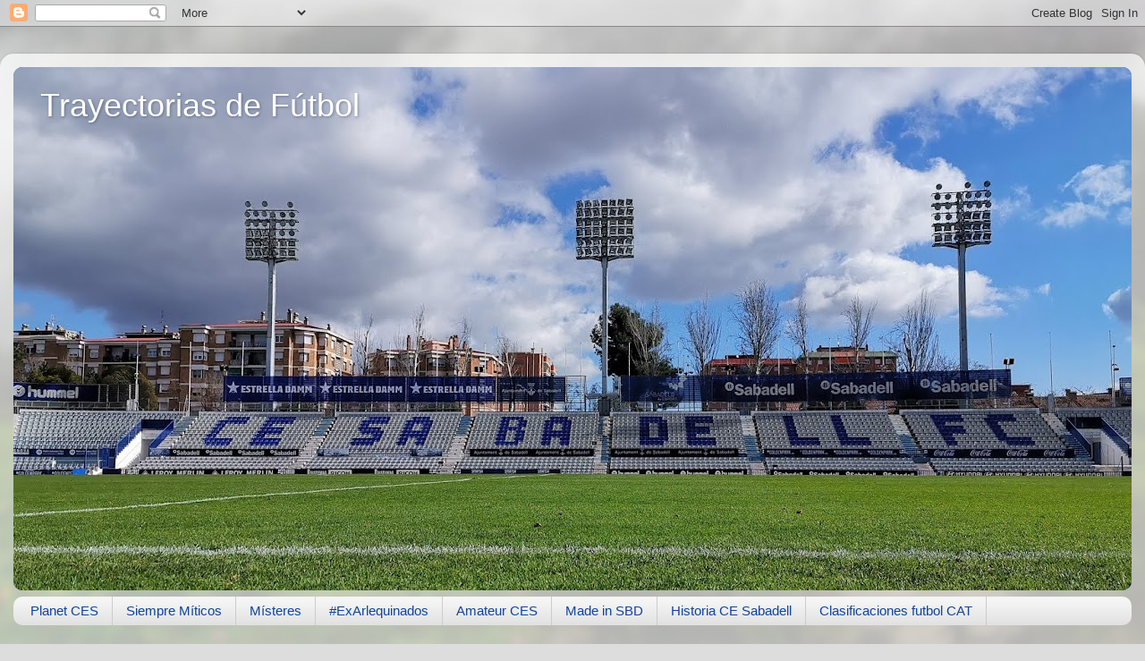

--- FILE ---
content_type: text/html; charset=UTF-8
request_url: http://trayectfutbol.xn--trayectoriasdeftbol-f9b.com/2014/08/marquitos-garcia.html
body_size: 16914
content:
<!DOCTYPE html>
<html class='v2' dir='ltr' lang='es'>
<head>
<link href='https://www.blogger.com/static/v1/widgets/4128112664-css_bundle_v2.css' rel='stylesheet' type='text/css'/>
<meta content='width=1100' name='viewport'/>
<meta content='text/html; charset=UTF-8' http-equiv='Content-Type'/>
<meta content='blogger' name='generator'/>
<link href='http://trayectfutbol.xn--trayectoriasdeftbol-f9b.com/favicon.ico' rel='icon' type='image/x-icon'/>
<link href='http://trayectfutbol.xn--trayectoriasdeftbol-f9b.com/2014/08/marquitos-garcia.html' rel='canonical'/>
<link rel="alternate" type="application/atom+xml" title="Trayectorias de Fútbol - Atom" href="http://trayectfutbol.xn--trayectoriasdeftbol-f9b.com/feeds/posts/default" />
<link rel="alternate" type="application/rss+xml" title="Trayectorias de Fútbol - RSS" href="http://trayectfutbol.xn--trayectoriasdeftbol-f9b.com/feeds/posts/default?alt=rss" />
<link rel="service.post" type="application/atom+xml" title="Trayectorias de Fútbol - Atom" href="https://www.blogger.com/feeds/7089578755019347587/posts/default" />

<link rel="alternate" type="application/atom+xml" title="Trayectorias de Fútbol - Atom" href="http://trayectfutbol.xn--trayectoriasdeftbol-f9b.com/feeds/6772550072568253793/comments/default" />
<!--Can't find substitution for tag [blog.ieCssRetrofitLinks]-->
<link href='https://blogger.googleusercontent.com/img/b/R29vZ2xl/AVvXsEjAlMbZtR6M1rUQvRsT103V0PiFzrij-7GSJFLEHWgGsbJ-Fi_iKbtaAhp11f_UMVXqrm88tHAP2oL6BT3PKvq8KqrLNEJAMp8vRJm-vEZL_V6FVMyaFXebUMFPd6ZLfhQHwKQQ534hCCpw/s1600/MARCOS+FICHA.png' rel='image_src'/>
<meta content='http://trayectfutbol.xn--trayectoriasdeftbol-f9b.com/2014/08/marquitos-garcia.html' property='og:url'/>
<meta content='Marquitos García' property='og:title'/>
<meta content=' -Marcos García Barreno.   -Nacido en Sant Antoni de Portmany (Ibiza) el 21/03/1987. Mide 1,76 m y pesa 70 kg.   -Centrocampista izquierdo. ...' property='og:description'/>
<meta content='https://blogger.googleusercontent.com/img/b/R29vZ2xl/AVvXsEjAlMbZtR6M1rUQvRsT103V0PiFzrij-7GSJFLEHWgGsbJ-Fi_iKbtaAhp11f_UMVXqrm88tHAP2oL6BT3PKvq8KqrLNEJAMp8vRJm-vEZL_V6FVMyaFXebUMFPd6ZLfhQHwKQQ534hCCpw/w1200-h630-p-k-no-nu/MARCOS+FICHA.png' property='og:image'/>
<title>Trayectorias de Fútbol: Marquitos García</title>
<style id='page-skin-1' type='text/css'><!--
/*-----------------------------------------------
Blogger Template Style
Name:     Picture Window
Designer: Blogger
URL:      www.blogger.com
----------------------------------------------- */
/* Content
----------------------------------------------- */
body {
font: normal normal 15px Arial, Tahoma, Helvetica, FreeSans, sans-serif;
color: #333333;
background: #dddddd url(//themes.googleusercontent.com/image?id=1fupio4xM9eVxyr-k5QC5RiCJlYR35r9dXsp63RKsKt64v33poi2MvnjkX_1MULBY8BsT) repeat-x fixed bottom center;
}
html body .region-inner {
min-width: 0;
max-width: 100%;
width: auto;
}
.content-outer {
font-size: 90%;
}
a:link {
text-decoration:none;
color: #114499;
}
a:visited {
text-decoration:none;
color: #002a77;
}
a:hover {
text-decoration:underline;
color: #113bcc;
}
.content-outer {
background: transparent url(//www.blogblog.com/1kt/transparent/white80.png) repeat scroll top left;
-moz-border-radius: 15px;
-webkit-border-radius: 15px;
-goog-ms-border-radius: 15px;
border-radius: 15px;
-moz-box-shadow: 0 0 3px rgba(0, 0, 0, .15);
-webkit-box-shadow: 0 0 3px rgba(0, 0, 0, .15);
-goog-ms-box-shadow: 0 0 3px rgba(0, 0, 0, .15);
box-shadow: 0 0 3px rgba(0, 0, 0, .15);
margin: 30px auto;
}
.content-inner {
padding: 15px;
}
/* Header
----------------------------------------------- */
.header-outer {
background: #114499 url(//www.blogblog.com/1kt/transparent/header_gradient_shade.png) repeat-x scroll top left;
_background-image: none;
color: #ffffff;
-moz-border-radius: 10px;
-webkit-border-radius: 10px;
-goog-ms-border-radius: 10px;
border-radius: 10px;
}
.Header img, .Header #header-inner {
-moz-border-radius: 10px;
-webkit-border-radius: 10px;
-goog-ms-border-radius: 10px;
border-radius: 10px;
}
.header-inner .Header .titlewrapper,
.header-inner .Header .descriptionwrapper {
padding-left: 30px;
padding-right: 30px;
}
.Header h1 {
font: normal normal 36px Arial, Tahoma, Helvetica, FreeSans, sans-serif;
text-shadow: 1px 1px 3px rgba(0, 0, 0, 0.3);
}
.Header h1 a {
color: #ffffff;
}
.Header .description {
font-size: 130%;
}
/* Tabs
----------------------------------------------- */
.tabs-inner {
margin: .5em 0 0;
padding: 0;
}
.tabs-inner .section {
margin: 0;
}
.tabs-inner .widget ul {
padding: 0;
background: #f5f5f5 url(//www.blogblog.com/1kt/transparent/tabs_gradient_shade.png) repeat scroll bottom;
-moz-border-radius: 10px;
-webkit-border-radius: 10px;
-goog-ms-border-radius: 10px;
border-radius: 10px;
}
.tabs-inner .widget li {
border: none;
}
.tabs-inner .widget li a {
display: inline-block;
padding: .5em 1em;
margin-right: 0;
color: #114499;
font: normal normal 15px Arial, Tahoma, Helvetica, FreeSans, sans-serif;
-moz-border-radius: 0 0 0 0;
-webkit-border-top-left-radius: 0;
-webkit-border-top-right-radius: 0;
-goog-ms-border-radius: 0 0 0 0;
border-radius: 0 0 0 0;
background: transparent none no-repeat scroll top left;
border-right: 1px solid #cccccc;
}
.tabs-inner .widget li:first-child a {
padding-left: 1.25em;
-moz-border-radius-topleft: 10px;
-moz-border-radius-bottomleft: 10px;
-webkit-border-top-left-radius: 10px;
-webkit-border-bottom-left-radius: 10px;
-goog-ms-border-top-left-radius: 10px;
-goog-ms-border-bottom-left-radius: 10px;
border-top-left-radius: 10px;
border-bottom-left-radius: 10px;
}
.tabs-inner .widget li.selected a,
.tabs-inner .widget li a:hover {
position: relative;
z-index: 1;
background: #ffffff url(//www.blogblog.com/1kt/transparent/tabs_gradient_shade.png) repeat scroll bottom;
color: #000000;
-moz-box-shadow: 0 0 0 rgba(0, 0, 0, .15);
-webkit-box-shadow: 0 0 0 rgba(0, 0, 0, .15);
-goog-ms-box-shadow: 0 0 0 rgba(0, 0, 0, .15);
box-shadow: 0 0 0 rgba(0, 0, 0, .15);
}
/* Headings
----------------------------------------------- */
h2 {
font: bold normal 13px Arial, Tahoma, Helvetica, FreeSans, sans-serif;
text-transform: uppercase;
color: #666666;
margin: .5em 0;
}
/* Main
----------------------------------------------- */
.main-outer {
background: transparent none repeat scroll top center;
-moz-border-radius: 0 0 0 0;
-webkit-border-top-left-radius: 0;
-webkit-border-top-right-radius: 0;
-webkit-border-bottom-left-radius: 0;
-webkit-border-bottom-right-radius: 0;
-goog-ms-border-radius: 0 0 0 0;
border-radius: 0 0 0 0;
-moz-box-shadow: 0 0 0 rgba(0, 0, 0, .15);
-webkit-box-shadow: 0 0 0 rgba(0, 0, 0, .15);
-goog-ms-box-shadow: 0 0 0 rgba(0, 0, 0, .15);
box-shadow: 0 0 0 rgba(0, 0, 0, .15);
}
.main-inner {
padding: 15px 5px 20px;
}
.main-inner .column-center-inner {
padding: 0 0;
}
.main-inner .column-left-inner {
padding-left: 0;
}
.main-inner .column-right-inner {
padding-right: 0;
}
/* Posts
----------------------------------------------- */
h3.post-title {
margin: 0;
font: normal normal 18px Arial, Tahoma, Helvetica, FreeSans, sans-serif;
}
.comments h4 {
margin: 1em 0 0;
font: normal normal 18px Arial, Tahoma, Helvetica, FreeSans, sans-serif;
}
.date-header span {
color: #333333;
}
.post-outer {
background-color: #ffffff;
border: solid 1px #dddddd;
-moz-border-radius: 10px;
-webkit-border-radius: 10px;
border-radius: 10px;
-goog-ms-border-radius: 10px;
padding: 15px 20px;
margin: 0 -20px 20px;
}
.post-body {
line-height: 1.4;
font-size: 110%;
position: relative;
}
.post-header {
margin: 0 0 1.5em;
color: #999999;
line-height: 1.6;
}
.post-footer {
margin: .5em 0 0;
color: #999999;
line-height: 1.6;
}
#blog-pager {
font-size: 140%
}
#comments .comment-author {
padding-top: 1.5em;
border-top: dashed 1px #ccc;
border-top: dashed 1px rgba(128, 128, 128, .5);
background-position: 0 1.5em;
}
#comments .comment-author:first-child {
padding-top: 0;
border-top: none;
}
.avatar-image-container {
margin: .2em 0 0;
}
/* Comments
----------------------------------------------- */
.comments .comments-content .icon.blog-author {
background-repeat: no-repeat;
background-image: url([data-uri]);
}
.comments .comments-content .loadmore a {
border-top: 1px solid #113bcc;
border-bottom: 1px solid #113bcc;
}
.comments .continue {
border-top: 2px solid #113bcc;
}
/* Widgets
----------------------------------------------- */
.widget ul, .widget #ArchiveList ul.flat {
padding: 0;
list-style: none;
}
.widget ul li, .widget #ArchiveList ul.flat li {
border-top: dashed 1px #ccc;
border-top: dashed 1px rgba(128, 128, 128, .5);
}
.widget ul li:first-child, .widget #ArchiveList ul.flat li:first-child {
border-top: none;
}
.widget .post-body ul {
list-style: disc;
}
.widget .post-body ul li {
border: none;
}
/* Footer
----------------------------------------------- */
.footer-outer {
color:#eeeeee;
background: transparent url(https://resources.blogblog.com/blogblog/data/1kt/transparent/black50.png) repeat scroll top left;
-moz-border-radius: 10px 10px 10px 10px;
-webkit-border-top-left-radius: 10px;
-webkit-border-top-right-radius: 10px;
-webkit-border-bottom-left-radius: 10px;
-webkit-border-bottom-right-radius: 10px;
-goog-ms-border-radius: 10px 10px 10px 10px;
border-radius: 10px 10px 10px 10px;
-moz-box-shadow: 0 0 0 rgba(0, 0, 0, .15);
-webkit-box-shadow: 0 0 0 rgba(0, 0, 0, .15);
-goog-ms-box-shadow: 0 0 0 rgba(0, 0, 0, .15);
box-shadow: 0 0 0 rgba(0, 0, 0, .15);
}
.footer-inner {
padding: 10px 5px 20px;
}
.footer-outer a {
color: #eeddff;
}
.footer-outer a:visited {
color: #b299cc;
}
.footer-outer a:hover {
color: #ffffff;
}
.footer-outer .widget h2 {
color: #bbbbbb;
}
/* Mobile
----------------------------------------------- */
html body.mobile {
height: auto;
}
html body.mobile {
min-height: 480px;
background-size: 100% auto;
}
.mobile .body-fauxcolumn-outer {
background: transparent none repeat scroll top left;
}
html .mobile .mobile-date-outer, html .mobile .blog-pager {
border-bottom: none;
background: transparent none repeat scroll top center;
margin-bottom: 10px;
}
.mobile .date-outer {
background: transparent none repeat scroll top center;
}
.mobile .header-outer, .mobile .main-outer,
.mobile .post-outer, .mobile .footer-outer {
-moz-border-radius: 0;
-webkit-border-radius: 0;
-goog-ms-border-radius: 0;
border-radius: 0;
}
.mobile .content-outer,
.mobile .main-outer,
.mobile .post-outer {
background: inherit;
border: none;
}
.mobile .content-outer {
font-size: 100%;
}
.mobile-link-button {
background-color: #114499;
}
.mobile-link-button a:link, .mobile-link-button a:visited {
color: #ffffff;
}
.mobile-index-contents {
color: #333333;
}
.mobile .tabs-inner .PageList .widget-content {
background: #ffffff url(//www.blogblog.com/1kt/transparent/tabs_gradient_shade.png) repeat scroll bottom;
color: #000000;
}
.mobile .tabs-inner .PageList .widget-content .pagelist-arrow {
border-left: 1px solid #cccccc;
}

--></style>
<style id='template-skin-1' type='text/css'><!--
body {
min-width: 1280px;
}
.content-outer, .content-fauxcolumn-outer, .region-inner {
min-width: 1280px;
max-width: 1280px;
_width: 1280px;
}
.main-inner .columns {
padding-left: 0px;
padding-right: 250px;
}
.main-inner .fauxcolumn-center-outer {
left: 0px;
right: 250px;
/* IE6 does not respect left and right together */
_width: expression(this.parentNode.offsetWidth -
parseInt("0px") -
parseInt("250px") + 'px');
}
.main-inner .fauxcolumn-left-outer {
width: 0px;
}
.main-inner .fauxcolumn-right-outer {
width: 250px;
}
.main-inner .column-left-outer {
width: 0px;
right: 100%;
margin-left: -0px;
}
.main-inner .column-right-outer {
width: 250px;
margin-right: -250px;
}
#layout {
min-width: 0;
}
#layout .content-outer {
min-width: 0;
width: 800px;
}
#layout .region-inner {
min-width: 0;
width: auto;
}
body#layout div.add_widget {
padding: 8px;
}
body#layout div.add_widget a {
margin-left: 32px;
}
--></style>
<style>
    body {background-image:url(\/\/themes.googleusercontent.com\/image?id=1fupio4xM9eVxyr-k5QC5RiCJlYR35r9dXsp63RKsKt64v33poi2MvnjkX_1MULBY8BsT);}
    
@media (max-width: 200px) { body {background-image:url(\/\/themes.googleusercontent.com\/image?id=1fupio4xM9eVxyr-k5QC5RiCJlYR35r9dXsp63RKsKt64v33poi2MvnjkX_1MULBY8BsT&options=w200);}}
@media (max-width: 400px) and (min-width: 201px) { body {background-image:url(\/\/themes.googleusercontent.com\/image?id=1fupio4xM9eVxyr-k5QC5RiCJlYR35r9dXsp63RKsKt64v33poi2MvnjkX_1MULBY8BsT&options=w400);}}
@media (max-width: 800px) and (min-width: 401px) { body {background-image:url(\/\/themes.googleusercontent.com\/image?id=1fupio4xM9eVxyr-k5QC5RiCJlYR35r9dXsp63RKsKt64v33poi2MvnjkX_1MULBY8BsT&options=w800);}}
@media (max-width: 1200px) and (min-width: 801px) { body {background-image:url(\/\/themes.googleusercontent.com\/image?id=1fupio4xM9eVxyr-k5QC5RiCJlYR35r9dXsp63RKsKt64v33poi2MvnjkX_1MULBY8BsT&options=w1200);}}
/* Last tag covers anything over one higher than the previous max-size cap. */
@media (min-width: 1201px) { body {background-image:url(\/\/themes.googleusercontent.com\/image?id=1fupio4xM9eVxyr-k5QC5RiCJlYR35r9dXsp63RKsKt64v33poi2MvnjkX_1MULBY8BsT&options=w1600);}}
  </style>
<link href='https://www.blogger.com/dyn-css/authorization.css?targetBlogID=7089578755019347587&amp;zx=dfb874da-618d-4258-ba66-38c3adf332d4' media='none' onload='if(media!=&#39;all&#39;)media=&#39;all&#39;' rel='stylesheet'/><noscript><link href='https://www.blogger.com/dyn-css/authorization.css?targetBlogID=7089578755019347587&amp;zx=dfb874da-618d-4258-ba66-38c3adf332d4' rel='stylesheet'/></noscript>
<meta name='google-adsense-platform-account' content='ca-host-pub-1556223355139109'/>
<meta name='google-adsense-platform-domain' content='blogspot.com'/>

<!-- data-ad-client=ca-pub-9147883448393838 -->

</head>
<body class='loading variant-shade'>
<div class='navbar section' id='navbar' name='Barra de navegación'><div class='widget Navbar' data-version='1' id='Navbar1'><script type="text/javascript">
    function setAttributeOnload(object, attribute, val) {
      if(window.addEventListener) {
        window.addEventListener('load',
          function(){ object[attribute] = val; }, false);
      } else {
        window.attachEvent('onload', function(){ object[attribute] = val; });
      }
    }
  </script>
<div id="navbar-iframe-container"></div>
<script type="text/javascript" src="https://apis.google.com/js/platform.js"></script>
<script type="text/javascript">
      gapi.load("gapi.iframes:gapi.iframes.style.bubble", function() {
        if (gapi.iframes && gapi.iframes.getContext) {
          gapi.iframes.getContext().openChild({
              url: 'https://www.blogger.com/navbar/7089578755019347587?po\x3d6772550072568253793\x26origin\x3dhttp://trayectfutbol.xn--trayectoriasdeftbol-f9b.com',
              where: document.getElementById("navbar-iframe-container"),
              id: "navbar-iframe"
          });
        }
      });
    </script><script type="text/javascript">
(function() {
var script = document.createElement('script');
script.type = 'text/javascript';
script.src = '//pagead2.googlesyndication.com/pagead/js/google_top_exp.js';
var head = document.getElementsByTagName('head')[0];
if (head) {
head.appendChild(script);
}})();
</script>
</div></div>
<div class='body-fauxcolumns'>
<div class='fauxcolumn-outer body-fauxcolumn-outer'>
<div class='cap-top'>
<div class='cap-left'></div>
<div class='cap-right'></div>
</div>
<div class='fauxborder-left'>
<div class='fauxborder-right'></div>
<div class='fauxcolumn-inner'>
</div>
</div>
<div class='cap-bottom'>
<div class='cap-left'></div>
<div class='cap-right'></div>
</div>
</div>
</div>
<div class='content'>
<div class='content-fauxcolumns'>
<div class='fauxcolumn-outer content-fauxcolumn-outer'>
<div class='cap-top'>
<div class='cap-left'></div>
<div class='cap-right'></div>
</div>
<div class='fauxborder-left'>
<div class='fauxborder-right'></div>
<div class='fauxcolumn-inner'>
</div>
</div>
<div class='cap-bottom'>
<div class='cap-left'></div>
<div class='cap-right'></div>
</div>
</div>
</div>
<div class='content-outer'>
<div class='content-cap-top cap-top'>
<div class='cap-left'></div>
<div class='cap-right'></div>
</div>
<div class='fauxborder-left content-fauxborder-left'>
<div class='fauxborder-right content-fauxborder-right'></div>
<div class='content-inner'>
<header>
<div class='header-outer'>
<div class='header-cap-top cap-top'>
<div class='cap-left'></div>
<div class='cap-right'></div>
</div>
<div class='fauxborder-left header-fauxborder-left'>
<div class='fauxborder-right header-fauxborder-right'></div>
<div class='region-inner header-inner'>
<div class='header section' id='header' name='Cabecera'><div class='widget Header' data-version='1' id='Header1'>
<div id='header-inner' style='background-image: url("https://blogger.googleusercontent.com/img/b/R29vZ2xl/AVvXsEhbt8kavkTQTzk9v6LoR_Rii-SceDVsRpj2VhlZxbWM6AO8UPDasZNjy9iystk-CzA0Q1eLwMTEpepYdKNYgzDr6vT6Od24g3Rl1Gcqv67Iubfcf9FNsIi7KrzBGZgDyoQjxoFAorPYJFHV/s1250/2020-02-18+12.13.36.jpg"); background-position: left; min-height: 585px; _height: 585px; background-repeat: no-repeat; '>
<div class='titlewrapper' style='background: transparent'>
<h1 class='title' style='background: transparent; border-width: 0px'>
<a href='http://trayectfutbol.xn--trayectoriasdeftbol-f9b.com/'>
Trayectorias de Fútbol
</a>
</h1>
</div>
<div class='descriptionwrapper'>
<p class='description'><span>
</span></p>
</div>
</div>
</div></div>
</div>
</div>
<div class='header-cap-bottom cap-bottom'>
<div class='cap-left'></div>
<div class='cap-right'></div>
</div>
</div>
</header>
<div class='tabs-outer'>
<div class='tabs-cap-top cap-top'>
<div class='cap-left'></div>
<div class='cap-right'></div>
</div>
<div class='fauxborder-left tabs-fauxborder-left'>
<div class='fauxborder-right tabs-fauxborder-right'></div>
<div class='region-inner tabs-inner'>
<div class='tabs section' id='crosscol' name='Multicolumnas'><div class='widget PageList' data-version='1' id='PageList1'>
<h2>Páginas</h2>
<div class='widget-content'>
<ul>
<li>
<a href='http://trayectfutbol.xn--trayectoriasdeftbol-f9b.com/p/planet-ces_3.html'>Planet CES</a>
</li>
<li>
<a href='http://trayectoriasdefutbol.blogspot.com/p/siempre-miticos.html'>Siempre Míticos</a>
</li>
<li>
<a href='http://trayectfutbol.xn--trayectoriasdeftbol-f9b.com/p/misteres.html'>Místeres</a>
</li>
<li>
<a href='http://trayectoriasdefutbol.blogspot.com/p/planet-ces.html'>#ExArlequinados</a>
</li>
<li>
<a href='http://trayectoriasdefutbol.blogspot.com/p/amateur-ces.html'>Amateur CES</a>
</li>
<li>
<a href='http://trayectoriasdefutbol.blogspot.com/p/comando-sbd.html'>Made in SBD</a>
</li>
<li>
<a href='http://trayectfutbol.xn--trayectoriasdeftbol-f9b.com/p/clubs-historicos.html'>Historia CE Sabadell</a>
</li>
<li>
<a href='http://trayectfutbol.xn--trayectoriasdeftbol-f9b.com/p/clasificaciones-futbol-cat.html'>Clasificaciones futbol CAT</a>
</li>
</ul>
<div class='clear'></div>
</div>
</div></div>
<div class='tabs no-items section' id='crosscol-overflow' name='Cross-Column 2'></div>
</div>
</div>
<div class='tabs-cap-bottom cap-bottom'>
<div class='cap-left'></div>
<div class='cap-right'></div>
</div>
</div>
<div class='main-outer'>
<div class='main-cap-top cap-top'>
<div class='cap-left'></div>
<div class='cap-right'></div>
</div>
<div class='fauxborder-left main-fauxborder-left'>
<div class='fauxborder-right main-fauxborder-right'></div>
<div class='region-inner main-inner'>
<div class='columns fauxcolumns'>
<div class='fauxcolumn-outer fauxcolumn-center-outer'>
<div class='cap-top'>
<div class='cap-left'></div>
<div class='cap-right'></div>
</div>
<div class='fauxborder-left'>
<div class='fauxborder-right'></div>
<div class='fauxcolumn-inner'>
</div>
</div>
<div class='cap-bottom'>
<div class='cap-left'></div>
<div class='cap-right'></div>
</div>
</div>
<div class='fauxcolumn-outer fauxcolumn-left-outer'>
<div class='cap-top'>
<div class='cap-left'></div>
<div class='cap-right'></div>
</div>
<div class='fauxborder-left'>
<div class='fauxborder-right'></div>
<div class='fauxcolumn-inner'>
</div>
</div>
<div class='cap-bottom'>
<div class='cap-left'></div>
<div class='cap-right'></div>
</div>
</div>
<div class='fauxcolumn-outer fauxcolumn-right-outer'>
<div class='cap-top'>
<div class='cap-left'></div>
<div class='cap-right'></div>
</div>
<div class='fauxborder-left'>
<div class='fauxborder-right'></div>
<div class='fauxcolumn-inner'>
</div>
</div>
<div class='cap-bottom'>
<div class='cap-left'></div>
<div class='cap-right'></div>
</div>
</div>
<!-- corrects IE6 width calculation -->
<div class='columns-inner'>
<div class='column-center-outer'>
<div class='column-center-inner'>
<div class='main section' id='main' name='Principal'><div class='widget Blog' data-version='1' id='Blog1'>
<div class='blog-posts hfeed'>

          <div class="date-outer">
        
<h2 class='date-header'><span>domingo, 31 de agosto de 2014</span></h2>

          <div class="date-posts">
        
<div class='post-outer'>
<div class='post hentry uncustomized-post-template' itemprop='blogPost' itemscope='itemscope' itemtype='http://schema.org/BlogPosting'>
<meta content='https://blogger.googleusercontent.com/img/b/R29vZ2xl/AVvXsEjAlMbZtR6M1rUQvRsT103V0PiFzrij-7GSJFLEHWgGsbJ-Fi_iKbtaAhp11f_UMVXqrm88tHAP2oL6BT3PKvq8KqrLNEJAMp8vRJm-vEZL_V6FVMyaFXebUMFPd6ZLfhQHwKQQ534hCCpw/s1600/MARCOS+FICHA.png' itemprop='image_url'/>
<meta content='7089578755019347587' itemprop='blogId'/>
<meta content='6772550072568253793' itemprop='postId'/>
<a name='6772550072568253793'></a>
<h3 class='post-title entry-title' itemprop='name'>
Marquitos García
</h3>
<div class='post-header'>
<div class='post-header-line-1'></div>
</div>
<div class='post-body entry-content' id='post-body-6772550072568253793' itemprop='description articleBody'>
<div class="separator" style="clear: both; text-align: left;">
<span style="color: blue; font-family: Trebuchet MS, sans-serif;">-Marcos García Barreno.</span></div>
<div class="separator" style="clear: both; text-align: left;">
<span style="color: blue; font-family: Trebuchet MS, sans-serif;">-Nacido en Sant Antoni de Portmany (Ibiza) el 21/03/1987. Mide 1,76 m y pesa 70 kg.</span></div>
<div class="separator" style="clear: both; text-align: left;">
<span style="color: blue; font-family: Trebuchet MS, sans-serif;">-Centrocampista izquierdo.</span></div>
<div class="separator" style="clear: both; text-align: left;">
<span style="color: blue; font-family: Trebuchet MS, sans-serif;">-Jugará la 14/15 en CE Sabadell, Segunda A.</span></div>
<div class="separator" style="clear: both; text-align: left;">
<span style="color: blue; font-family: Trebuchet MS, sans-serif;">-Formado en cantera de Villarreal.</span></div>
<div class="separator" style="clear: both; text-align: left;">
<span style="color: blue; font-family: Trebuchet MS, sans-serif;">-Jugador en Villarreal B (3), Valladolid (2), Villarreal, Recreativo, R. Sociedad, Xerez y Ponferradina.</span></div>
<div class="separator" style="clear: both; text-align: left;">
<span style="color: blue; font-family: Trebuchet MS, sans-serif;">-CE Sabadell será su camiseta nº 7.</span></div>
<div class="separator" style="clear: both; text-align: left;">
<span style="color: blue; font-family: Trebuchet MS, sans-serif;">-En su carrera lleva 261 partidos con 25 goles, en liga.</span></div>
<div class="separator" style="clear: both; text-align: left;">
<span style="color: blue; font-family: Trebuchet MS, sans-serif;">-Primera 67/6 (3) y Segunda A 156/13 (5).</span></div>
<div class="separator" style="clear: both; text-align: left;">
<span style="color: blue; font-family: Trebuchet MS, sans-serif;">-1 ascenso: Valladolid 11/12 a Primera.</span></div>
<div class="separator" style="clear: both; text-align: left;">
<span style="color: blue; font-family: Trebuchet MS, sans-serif;">-Internacional con España en categorías inferiores sub-16, sub-17, sub-20 y sub-21.</span></div>
<div class="separator" style="clear: both; text-align: center;">
<br /></div>
<div class="separator" style="clear: both; text-align: center;">
<br /></div>
<div class="separator" style="clear: both; text-align: center;">
<a href="https://blogger.googleusercontent.com/img/b/R29vZ2xl/AVvXsEjAlMbZtR6M1rUQvRsT103V0PiFzrij-7GSJFLEHWgGsbJ-Fi_iKbtaAhp11f_UMVXqrm88tHAP2oL6BT3PKvq8KqrLNEJAMp8vRJm-vEZL_V6FVMyaFXebUMFPd6ZLfhQHwKQQ534hCCpw/s1600/MARCOS+FICHA.png" imageanchor="1" style="margin-left: 1em; margin-right: 1em;"><img border="0" height="434" src="https://blogger.googleusercontent.com/img/b/R29vZ2xl/AVvXsEjAlMbZtR6M1rUQvRsT103V0PiFzrij-7GSJFLEHWgGsbJ-Fi_iKbtaAhp11f_UMVXqrm88tHAP2oL6BT3PKvq8KqrLNEJAMp8vRJm-vEZL_V6FVMyaFXebUMFPd6ZLfhQHwKQQ534hCCpw/s1600/MARCOS+FICHA.png" width="640" /></a></div>
<div class="separator" style="clear: both; text-align: center;">
<br /></div>
<div class="separator" style="clear: both; text-align: center;">
<a href="https://blogger.googleusercontent.com/img/b/R29vZ2xl/AVvXsEhxUpe-3T5lstBmHf9EeoBhY76gK9p_ahR7EjnoMc95-BjRxI9w4j4SsTSYt3BTjgFmLlPY9h5YunFpZiZEMB9r8d6lEm-kgtNJi91TS90Y4oyvaAV9IBarsRCaYDxPkPbVuJJUetGZ7HRK/s1600/villarre+b+05-06.jpg" imageanchor="1" style="margin-left: 1em; margin-right: 1em;"><img border="0" height="408" src="https://blogger.googleusercontent.com/img/b/R29vZ2xl/AVvXsEhxUpe-3T5lstBmHf9EeoBhY76gK9p_ahR7EjnoMc95-BjRxI9w4j4SsTSYt3BTjgFmLlPY9h5YunFpZiZEMB9r8d6lEm-kgtNJi91TS90Y4oyvaAV9IBarsRCaYDxPkPbVuJJUetGZ7HRK/s1600/villarre+b+05-06.jpg" width="640" /></a></div>
<div class="separator" style="clear: both; text-align: center;">
Villarreal B 2005/06 Tercera con Luis García Plaza de entrenador</div>
<div class="separator" style="clear: both; text-align: center;">
<br /></div>
<div class="separator" style="clear: both; text-align: center;">
<a href="https://blogger.googleusercontent.com/img/b/R29vZ2xl/AVvXsEgf51LQrSfWfXk1CkZqt6DJttyFUmdwkGGJyXrxoMN7rvAG0VLT1KJ0lX3kEGSS5ZV5bB8Y4mifBOaGQfg7a4WInpr0VnJQbgAzC887OOYewO1I9RH7epDhTYGPSIJfmh9B8H64ZLRP3Eh6/s1600/554351.jpg" imageanchor="1" style="margin-left: 1em; margin-right: 1em;"><img border="0" height="400" src="https://blogger.googleusercontent.com/img/b/R29vZ2xl/AVvXsEgf51LQrSfWfXk1CkZqt6DJttyFUmdwkGGJyXrxoMN7rvAG0VLT1KJ0lX3kEGSS5ZV5bB8Y4mifBOaGQfg7a4WInpr0VnJQbgAzC887OOYewO1I9RH7epDhTYGPSIJfmh9B8H64ZLRP3Eh6/s1600/554351.jpg" width="315" /></a></div>
<br />
<div class="separator" style="clear: both; text-align: center;">
<br /></div>
<br />
<div class="separator" style="clear: both; text-align: center;">
<a href="https://blogger.googleusercontent.com/img/b/R29vZ2xl/AVvXsEhhcY02PVqs2QwqesFBfNLvHEVKYAAwKWVMDBodoMCwishquqBLN-No9P3ncNsrJAB_I3Ow_cE6Xv0KZ1yBoRPjW9rmGU28DyJklMtmlhojMyDZqMF1NoKu2p0bU8cZ_aOg0vTVlqCMhoCd/s1600/Imagen1.png" imageanchor="1" style="margin-left: 1em; margin-right: 1em;"><img border="0" height="278" src="https://blogger.googleusercontent.com/img/b/R29vZ2xl/AVvXsEhhcY02PVqs2QwqesFBfNLvHEVKYAAwKWVMDBodoMCwishquqBLN-No9P3ncNsrJAB_I3Ow_cE6Xv0KZ1yBoRPjW9rmGU28DyJklMtmlhojMyDZqMF1NoKu2p0bU8cZ_aOg0vTVlqCMhoCd/s1600/Imagen1.png" width="400" /></a></div>
<br />
<div class="separator" style="clear: both; text-align: center;">
<br /></div>
<br />
<div class="separator" style="clear: both; text-align: center;">
<a href="https://blogger.googleusercontent.com/img/b/R29vZ2xl/AVvXsEjEnCgns5kYaXPdsyP6NCxp_jpV7j8M-eyJ0EuAt6GE3QH22Rr8f-WlIg0sZBOkaEdBOpPXZaQ-Z6OPHUX6lO31CJP9frV-wolWoAAXnH353J4E8eUr60iHOTlI2FwXsZjzhm-sGtGQdj37/s1600/n_villarreal_cf_los_jugadores-3001.jpg" imageanchor="1" style="margin-left: 1em; margin-right: 1em;"><img border="0" height="250" src="https://blogger.googleusercontent.com/img/b/R29vZ2xl/AVvXsEjEnCgns5kYaXPdsyP6NCxp_jpV7j8M-eyJ0EuAt6GE3QH22Rr8f-WlIg0sZBOkaEdBOpPXZaQ-Z6OPHUX6lO31CJP9frV-wolWoAAXnH353J4E8eUr60iHOTlI2FwXsZjzhm-sGtGQdj37/s1600/n_villarreal_cf_los_jugadores-3001.jpg" width="320" /></a></div>
<br />
<div class="separator" style="clear: both; text-align: center;">
<a href="https://blogger.googleusercontent.com/img/b/R29vZ2xl/AVvXsEiaU8Yc1lXnNwuk35yRlRH6fDHiNbT44s4UoQEa8KcX0ud8u0DULftondDXhyphenhyphenK7P9MNywErD71gFNVH1jI5Sltn60WI7z1LGCEz9uORLU_SPdytRALrIO6cdv5n-V8sLbkAyeanwP7hyrZ8/s1600/n_villarreal_cf_los_jugadores-574488.jpg" imageanchor="1" style="margin-left: 1em; margin-right: 1em;"><img border="0" height="212" src="https://blogger.googleusercontent.com/img/b/R29vZ2xl/AVvXsEiaU8Yc1lXnNwuk35yRlRH6fDHiNbT44s4UoQEa8KcX0ud8u0DULftondDXhyphenhyphenK7P9MNywErD71gFNVH1jI5Sltn60WI7z1LGCEz9uORLU_SPdytRALrIO6cdv5n-V8sLbkAyeanwP7hyrZ8/s1600/n_villarreal_cf_los_jugadores-574488.jpg" width="320" /></a></div>
<div class="separator" style="clear: both; text-align: center;">
<br /></div>
<div class="separator" style="clear: both; text-align: center;">
<a href="https://blogger.googleusercontent.com/img/b/R29vZ2xl/AVvXsEg8pC4-Dvr_w_99SFXuj_aQOVJl9Vz5sI1GHiczWuID_Jnio1A9Rg7-cSgzigRvLNnzdkJKtTFqU0MxFRBLtgnxLVjoiyTiK9ki3fAPgcUgXEyjJsi1SSCffGteiWDOjvS42lI9U9_xU4G2/s1600/1346701860_extras_mosaico_noticia_1_g_0.jpg" imageanchor="1" style="margin-left: 1em; margin-right: 1em;"><img border="0" height="267" src="https://blogger.googleusercontent.com/img/b/R29vZ2xl/AVvXsEg8pC4-Dvr_w_99SFXuj_aQOVJl9Vz5sI1GHiczWuID_Jnio1A9Rg7-cSgzigRvLNnzdkJKtTFqU0MxFRBLtgnxLVjoiyTiK9ki3fAPgcUgXEyjJsi1SSCffGteiWDOjvS42lI9U9_xU4G2/s1600/1346701860_extras_mosaico_noticia_1_g_0.jpg" width="320" /></a></div>
<div class="separator" style="clear: both; text-align: center;">
<span style="font-family: Trebuchet MS, sans-serif;"><br /></span></div>
<div class="separator" style="clear: both; text-align: center;">
<span style="font-family: Trebuchet MS, sans-serif;"><a href="https://www.youtube.com/watch?v=6s5yUZSko8E">Villarreal 1 Real Madrid 0 2006/07, gol de Marquitos</a></span></div>
<div class="separator" style="clear: both; text-align: center;">
<br /></div>
<div class="separator" style="clear: both; text-align: center;">
<a href="https://blogger.googleusercontent.com/img/b/R29vZ2xl/AVvXsEizMPmkTfDuCXimumdsvPHgAQ0GiEXirVWUS57ZpDL8B87xmwHOnVdmbcjxYnUZNNhKW5y4AEZVmNpI-7WYBFhRTDiUzfcO6Zr9VNlnfIZta6X4difX64E9YNzzMTQVaOSfwxwHs4itbLvm/s1600/marcos+ponfe.jpg" imageanchor="1" style="margin-left: 1em; margin-right: 1em;"><img border="0" height="212" src="https://blogger.googleusercontent.com/img/b/R29vZ2xl/AVvXsEizMPmkTfDuCXimumdsvPHgAQ0GiEXirVWUS57ZpDL8B87xmwHOnVdmbcjxYnUZNNhKW5y4AEZVmNpI-7WYBFhRTDiUzfcO6Zr9VNlnfIZta6X4difX64E9YNzzMTQVaOSfwxwHs4itbLvm/s1600/marcos+ponfe.jpg" width="320" /></a></div>
<br />
<div class="separator" style="clear: both; text-align: center;">
<a href="https://blogger.googleusercontent.com/img/b/R29vZ2xl/AVvXsEhHfZMorRmKAlMsgFXKlggY8pLH0jtI6oj65pmtVlLgvbM8N0A7hybc7w0X7iLXF3QuNipumFXbNMb4uH0-Zo9i8BXZYFkoImdxd-9cOyf5edFveMTlUFRPnKXZ2dqve64mvvgbfQP1ktXt/s1600/marcos+r+soc.jpg" imageanchor="1" style="margin-left: 1em; margin-right: 1em;"><img border="0" height="212" src="https://blogger.googleusercontent.com/img/b/R29vZ2xl/AVvXsEhHfZMorRmKAlMsgFXKlggY8pLH0jtI6oj65pmtVlLgvbM8N0A7hybc7w0X7iLXF3QuNipumFXbNMb4uH0-Zo9i8BXZYFkoImdxd-9cOyf5edFveMTlUFRPnKXZ2dqve64mvvgbfQP1ktXt/s1600/marcos+r+soc.jpg" width="320" /></a></div>
<br />
<div class="separator" style="clear: both; text-align: center;">
<a href="https://blogger.googleusercontent.com/img/b/R29vZ2xl/AVvXsEi1rC1zsB4ykeb0JwVIetBoLkhEnRqEoTngbuW-3QCAgqBKk1U3VY5rSGYhWDaY42DabIhofnQg4Jf5NnayIFhXMv5RQLR-9jKMQLaj8Rgc_8QwitanuLnBb7a2FXoscoVmKB9Jp95Snp97/s1600/marcos+recre.JPG" imageanchor="1" style="margin-left: 1em; margin-right: 1em;"><img border="0" height="320" src="https://blogger.googleusercontent.com/img/b/R29vZ2xl/AVvXsEi1rC1zsB4ykeb0JwVIetBoLkhEnRqEoTngbuW-3QCAgqBKk1U3VY5rSGYhWDaY42DabIhofnQg4Jf5NnayIFhXMv5RQLR-9jKMQLaj8Rgc_8QwitanuLnBb7a2FXoscoVmKB9Jp95Snp97/s1600/marcos+recre.JPG" width="310" /></a></div>
<br />
<div class="separator" style="clear: both; text-align: center;">
<a href="https://blogger.googleusercontent.com/img/b/R29vZ2xl/AVvXsEhsFX1w75o9_RbAIm6yiTMchfSWDSqBWSGrfxrchdqNoCkt4xEUurzH2A_ZNZWiOM43b4VAHICm9S3hTXfe5IO2jQkCqIgjG2TLEvNmqJkA1brqd-QM5zyDVcqR9ao4OQb1gruIh2GquVFD/s1600/marcos+villarre+b.jpg" imageanchor="1" style="margin-left: 1em; margin-right: 1em;"><img border="0" src="https://blogger.googleusercontent.com/img/b/R29vZ2xl/AVvXsEhsFX1w75o9_RbAIm6yiTMchfSWDSqBWSGrfxrchdqNoCkt4xEUurzH2A_ZNZWiOM43b4VAHICm9S3hTXfe5IO2jQkCqIgjG2TLEvNmqJkA1brqd-QM5zyDVcqR9ao4OQb1gruIh2GquVFD/s1600/marcos+villarre+b.jpg" /></a></div>
<br />
<div class="separator" style="clear: both; text-align: center;">
<a href="https://blogger.googleusercontent.com/img/b/R29vZ2xl/AVvXsEhvFmWDL2bt_J1p0Sm2vqK85BGXQtIII64GrxxjO9dYJ_4p4sHWcgYj53BlTdBAZQGdUrs4gYhZ4CfIHOnQec3kb7ETFjvnXbu_CeB75DLxQ1RFaYjLMLsuAHTQsWXOFEi6nU1yAaMRCDuD/s1600/marcos+xerez.jpg" imageanchor="1" style="margin-left: 1em; margin-right: 1em;"><img border="0" height="198" src="https://blogger.googleusercontent.com/img/b/R29vZ2xl/AVvXsEhvFmWDL2bt_J1p0Sm2vqK85BGXQtIII64GrxxjO9dYJ_4p4sHWcgYj53BlTdBAZQGdUrs4gYhZ4CfIHOnQec3kb7ETFjvnXbu_CeB75DLxQ1RFaYjLMLsuAHTQsWXOFEi6nU1yAaMRCDuD/s1600/marcos+xerez.jpg" width="320" /></a></div>
<br />
<div class="separator" style="clear: both; text-align: center;">
<a href="https://blogger.googleusercontent.com/img/b/R29vZ2xl/AVvXsEjiOwFGNe0a2MgF8yFbMBuBRwOl9tv0QLR3rWcjgUVwCRfrE_OxPpv9xxP2paRvtta0-Y7J_r9iHRRF4t2M98kdj0szsYfb-Kgf0n9fFK2cegaSkxCHY7kS4EDsewOavTl7ZUWWF-wCP9x3/s1600/Marquitos+y+Redondo.jpg" imageanchor="1" style="margin-left: 1em; margin-right: 1em;"><img border="0" height="240" src="https://blogger.googleusercontent.com/img/b/R29vZ2xl/AVvXsEjiOwFGNe0a2MgF8yFbMBuBRwOl9tv0QLR3rWcjgUVwCRfrE_OxPpv9xxP2paRvtta0-Y7J_r9iHRRF4t2M98kdj0szsYfb-Kgf0n9fFK2cegaSkxCHY7kS4EDsewOavTl7ZUWWF-wCP9x3/s1600/Marquitos+y+Redondo.jpg" width="320" /></a></div>
<br />
<div class="separator" style="clear: both; text-align: center;">
<a href="https://blogger.googleusercontent.com/img/b/R29vZ2xl/AVvXsEgl3bZiYu_OUc4VCJaYfwaqMnmy28tHdWCJ5Y3WEW_6EDptlF1ifV6ubRd8TDqjHMXo-9ShxWr8JwsjjiNwlcaLXZVX_xbDvU0c7m3SVwZU2_DJAnm57W-KGLcnGnrDCKdNGDdV8N-X9PVv/s1600/marquitos.jpg" imageanchor="1" style="margin-left: 1em; margin-right: 1em;"><img border="0" height="184" src="https://blogger.googleusercontent.com/img/b/R29vZ2xl/AVvXsEgl3bZiYu_OUc4VCJaYfwaqMnmy28tHdWCJ5Y3WEW_6EDptlF1ifV6ubRd8TDqjHMXo-9ShxWr8JwsjjiNwlcaLXZVX_xbDvU0c7m3SVwZU2_DJAnm57W-KGLcnGnrDCKdNGDdV8N-X9PVv/s1600/marquitos.jpg" width="320" /></a></div>
<br />
<div class="separator" style="clear: both; text-align: center;">
<br /></div>
<br />
<div class="separator" style="clear: both; text-align: center;">
<a href="https://blogger.googleusercontent.com/img/b/R29vZ2xl/AVvXsEj9O5euFZVYnjPUi5HAElWv-hKA9oXIEhvWFLgSiIxlV39XdrMHG-uCGS4HXB231jMQlDcJGfYJqhdATbeBZwqAR2YMUCOxviUP00bt60SDMMp975kGnZvvfaMrMT3oEYHyGkagJLTqT8Cx/s1600/internacional.jpg" imageanchor="1" style="margin-left: 1em; margin-right: 1em;"><img border="0" height="320" src="https://blogger.googleusercontent.com/img/b/R29vZ2xl/AVvXsEj9O5euFZVYnjPUi5HAElWv-hKA9oXIEhvWFLgSiIxlV39XdrMHG-uCGS4HXB231jMQlDcJGfYJqhdATbeBZwqAR2YMUCOxviUP00bt60SDMMp975kGnZvvfaMrMT3oEYHyGkagJLTqT8Cx/s1600/internacional.jpg" width="166" /></a></div>
<div class="separator" style="clear: both; text-align: center;">
<br /></div>
<br />
<div style='clear: both;'></div>
</div>
<div class='post-footer'>
<div class='post-footer-line post-footer-line-1'>
<span class='post-author vcard'>
Publicado por
<span class='fn' itemprop='author' itemscope='itemscope' itemtype='http://schema.org/Person'>
<span itemprop='name'>Trayectorias de fútbol</span>
</span>
</span>
<span class='post-timestamp'>
en
<meta content='http://trayectfutbol.xn--trayectoriasdeftbol-f9b.com/2014/08/marquitos-garcia.html' itemprop='url'/>
<a class='timestamp-link' href='http://trayectfutbol.xn--trayectoriasdeftbol-f9b.com/2014/08/marquitos-garcia.html' rel='bookmark' title='permanent link'><abbr class='published' itemprop='datePublished' title='2014-08-31T05:11:00-07:00'>5:11</abbr></a>
</span>
<span class='post-comment-link'>
</span>
<span class='post-icons'>
<span class='item-control blog-admin pid-1795904062'>
<a href='https://www.blogger.com/post-edit.g?blogID=7089578755019347587&postID=6772550072568253793&from=pencil' title='Editar entrada'>
<img alt='' class='icon-action' height='18' src='https://resources.blogblog.com/img/icon18_edit_allbkg.gif' width='18'/>
</a>
</span>
</span>
<div class='post-share-buttons goog-inline-block'>
<a class='goog-inline-block share-button sb-email' href='https://www.blogger.com/share-post.g?blogID=7089578755019347587&postID=6772550072568253793&target=email' target='_blank' title='Enviar por correo electrónico'><span class='share-button-link-text'>Enviar por correo electrónico</span></a><a class='goog-inline-block share-button sb-blog' href='https://www.blogger.com/share-post.g?blogID=7089578755019347587&postID=6772550072568253793&target=blog' onclick='window.open(this.href, "_blank", "height=270,width=475"); return false;' target='_blank' title='Escribe un blog'><span class='share-button-link-text'>Escribe un blog</span></a><a class='goog-inline-block share-button sb-twitter' href='https://www.blogger.com/share-post.g?blogID=7089578755019347587&postID=6772550072568253793&target=twitter' target='_blank' title='Compartir en X'><span class='share-button-link-text'>Compartir en X</span></a><a class='goog-inline-block share-button sb-facebook' href='https://www.blogger.com/share-post.g?blogID=7089578755019347587&postID=6772550072568253793&target=facebook' onclick='window.open(this.href, "_blank", "height=430,width=640"); return false;' target='_blank' title='Compartir con Facebook'><span class='share-button-link-text'>Compartir con Facebook</span></a><a class='goog-inline-block share-button sb-pinterest' href='https://www.blogger.com/share-post.g?blogID=7089578755019347587&postID=6772550072568253793&target=pinterest' target='_blank' title='Compartir en Pinterest'><span class='share-button-link-text'>Compartir en Pinterest</span></a>
</div>
</div>
<div class='post-footer-line post-footer-line-2'>
<span class='post-labels'>
Etiquetas:
<a href='http://trayectfutbol.xn--trayectoriasdeftbol-f9b.com/search/label/ces%2014-15' rel='tag'>ces 14-15</a>,
<a href='http://trayectfutbol.xn--trayectoriasdeftbol-f9b.com/search/label/internacional' rel='tag'>internacional</a>
</span>
</div>
<div class='post-footer-line post-footer-line-3'>
<span class='post-location'>
</span>
</div>
</div>
</div>
<div class='comments' id='comments'>
<a name='comments'></a>
<h4>No hay comentarios:</h4>
<div id='Blog1_comments-block-wrapper'>
<dl class='avatar-comment-indent' id='comments-block'>
</dl>
</div>
<p class='comment-footer'>
<div class='comment-form'>
<a name='comment-form'></a>
<h4 id='comment-post-message'>Publicar un comentario</h4>
<p>
</p>
<a href='https://www.blogger.com/comment/frame/7089578755019347587?po=6772550072568253793&hl=es&saa=85391&origin=http://trayectfutbol.xn--trayectoriasdeftbol-f9b.com' id='comment-editor-src'></a>
<iframe allowtransparency='true' class='blogger-iframe-colorize blogger-comment-from-post' frameborder='0' height='410px' id='comment-editor' name='comment-editor' src='' width='100%'></iframe>
<script src='https://www.blogger.com/static/v1/jsbin/1345082660-comment_from_post_iframe.js' type='text/javascript'></script>
<script type='text/javascript'>
      BLOG_CMT_createIframe('https://www.blogger.com/rpc_relay.html');
    </script>
</div>
</p>
</div>
</div>
<div class='inline-ad'>
<script type="text/javascript">
    google_ad_client = "ca-pub-9147883448393838";
    google_ad_host = "ca-host-pub-1556223355139109";
    google_ad_host_channel = "L0007";
    google_ad_slot = "9354642906";
    google_ad_width = 300;
    google_ad_height = 250;
</script>
<!-- trayectoriasdefutbol_main_Blog1_300x250_as -->
<script type="text/javascript"
src="//pagead2.googlesyndication.com/pagead/show_ads.js">
</script>
</div>

        </div></div>
      
</div>
<div class='blog-pager' id='blog-pager'>
<span id='blog-pager-newer-link'>
<a class='blog-pager-newer-link' href='http://trayectfutbol.xn--trayectoriasdeftbol-f9b.com/2014/08/lucas-porcar.html' id='Blog1_blog-pager-newer-link' title='Entrada más reciente'>Entrada más reciente</a>
</span>
<span id='blog-pager-older-link'>
<a class='blog-pager-older-link' href='http://trayectfutbol.xn--trayectoriasdeftbol-f9b.com/2014/08/xavi-munoz.html' id='Blog1_blog-pager-older-link' title='Entrada antigua'>Entrada antigua</a>
</span>
<a class='home-link' href='http://trayectfutbol.xn--trayectoriasdeftbol-f9b.com/'>Inicio</a>
</div>
<div class='clear'></div>
<div class='post-feeds'>
<div class='feed-links'>
Suscribirse a:
<a class='feed-link' href='http://trayectfutbol.xn--trayectoriasdeftbol-f9b.com/feeds/6772550072568253793/comments/default' target='_blank' type='application/atom+xml'>Enviar comentarios (Atom)</a>
</div>
</div>
</div></div>
</div>
</div>
<div class='column-left-outer'>
<div class='column-left-inner'>
<aside>
</aside>
</div>
</div>
<div class='column-right-outer'>
<div class='column-right-inner'>
<aside>
<div class='sidebar section' id='sidebar-right-1'><div class='widget Text' data-version='1' id='Text2'>
<h2 class='title'>Trayectorias de fútbol</h2>
<div class='widget-content'>
Blog dedicado a trayectorias de jugadores, fútbol català, clubs, CE Sabadell
</div>
<div class='clear'></div>
</div><div class='widget Stats' data-version='1' id='Stats1'>
<h2>Vistas de página en total</h2>
<div class='widget-content'>
<div id='Stats1_content' style='display: none;'>
<span class='counter-wrapper text-counter-wrapper' id='Stats1_totalCount'>
</span>
<div class='clear'></div>
</div>
</div>
</div><div class='widget Text' data-version='1' id='Text1'>
<h2 class='title'>Twitter</h2>
<div class='widget-content'>
<div><span style="font-family:Georgia, serif;"><a class="twitter-timeline" data-widget-id="639111414716739584" href="https://twitter.com/trayectfutbol">Tweets por el @trayectfutbol.</a></span></div><div><span style="font-family:Georgia, serif;"><script>!function(d,s,id){var js,fjs=d.getElementsByTagName(s)[0],p=/^http:/.test(d.location)?'http':'https';if(!d.getElementById(id)){js=d.createElement(s);js.id=id;js.src=p+"://platform.twitter.com/widgets.js";fjs.parentNode.insertBefore(js,fjs);}}(document,"script","twitter-wjs");</script></span></div><div style="font-family: Georgia, serif; font-size: 100%; font-style: normal; font-variant: normal; font-weight: normal; line-height: normal;"><br /></div>
</div>
<div class='clear'></div>
</div><div class='widget PopularPosts' data-version='1' id='PopularPosts1'>
<h2>Entradas populares</h2>
<div class='widget-content popular-posts'>
<ul>
<li>
<div class='item-thumbnail-only'>
<div class='item-thumbnail'>
<a href='http://trayectfutbol.xn--trayectoriasdeftbol-f9b.com/2020/05/tono-de-la-cruz.html' target='_blank'>
<img alt='' border='0' src='https://blogger.googleusercontent.com/img/b/R29vZ2xl/AVvXsEiMS3jNC9izfE4GCgj7Pbd7syfXx3XDQG3YOxlrkH_lJs-trHXTOG-gd2Tzete1i0XoCk3XuTicUvXtz28UTfvyMTr5KIjjd-ilIWihX4m8VdStWuNx-PCfYpFmhIjnGhgqeUlMcD4IWYs9/w72-h72-p-k-no-nu/11.4.jpg'/>
</a>
</div>
<div class='item-title'><a href='http://trayectfutbol.xn--trayectoriasdeftbol-f9b.com/2020/05/tono-de-la-cruz.html'>Toño de la Cruz</a></div>
</div>
<div style='clear: both;'></div>
</li>
<li>
<div class='item-thumbnail-only'>
<div class='item-thumbnail'>
<a href='http://trayectfutbol.xn--trayectoriasdeftbol-f9b.com/2023/09/clubs-cesped-natural.html' target='_blank'>
<img alt='' border='0' src='https://blogger.googleusercontent.com/img/b/R29vZ2xl/AVvXsEi1gxagxST6SujuuyAkDkOvmVLouWh-1CuhEcj0_DtrMwubpRtuelFXLzqBTjHR6jgxB-yuErsVYvejE49SSgeudZAfnE_01C0D5qanpD1lUac8IU04AuHYd1UuSmk8uy1VQOa9cnuY6eV1mMQqc0-fQTNarFt09gTztc_As7o-d10Zo9PiLhMKBx2UnNxq/w72-h72-p-k-no-nu/4acat_sant%20llorenc%20muga%20(2).jpg'/>
</a>
</div>
<div class='item-title'><a href='http://trayectfutbol.xn--trayectoriasdeftbol-f9b.com/2023/09/clubs-cesped-natural.html'>Clubs césped natural y tierra</a></div>
</div>
<div style='clear: both;'></div>
</li>
<li>
<div class='item-thumbnail-only'>
<div class='item-thumbnail'>
<a href='http://trayectfutbol.xn--trayectoriasdeftbol-f9b.com/2014/04/ce-sabadell-2001-02-segunda-b-14.html' target='_blank'>
<img alt='' border='0' src='https://blogger.googleusercontent.com/img/b/R29vZ2xl/AVvXsEg7LMwhh9m0EV1kCqfMT0xHJKLHKH4HKIVGyBjX1saeWKk8tuRFcV9LAH2FDah3X7hRP6L0pQIAoFG8-8oJIJhLpQKLZezfGfpA1Umorhwobyb2o-BN7ImEfwlcUvWGkdHViUKku-xhufmp/w72-h72-p-k-no-nu/plantilla2001-02SBD.jpg'/>
</a>
</div>
<div class='item-title'><a href='http://trayectfutbol.xn--trayectoriasdeftbol-f9b.com/2014/04/ce-sabadell-2001-02-segunda-b-14.html'>CE Sabadell 2001-02. Estadísticas</a></div>
</div>
<div style='clear: both;'></div>
</li>
<li>
<div class='item-thumbnail-only'>
<div class='item-thumbnail'>
<a href='http://trayectfutbol.xn--trayectoriasdeftbol-f9b.com/2021/11/amateur-2021-22.html' target='_blank'>
<img alt='' border='0' src='https://blogger.googleusercontent.com/img/b/R29vZ2xl/AVvXsEgJFlhxktt2W7QgX7AEhtKqaClQ3Ld75ZSBYho-Da38-7FlRPyh2DNn-hgNX6jW7ovOM8qCZKIIEljiCkK6xgGvnmnu-bNbd25gc-GNYPJcReImdxXCKHEc8F_FzQH74YquEGzz8CLyGBUE/w72-h72-p-k-no-nu/FBVJOfvXIAMMEyj.jpg'/>
</a>
</div>
<div class='item-title'><a href='http://trayectfutbol.xn--trayectoriasdeftbol-f9b.com/2021/11/amateur-2021-22.html'>Amateur 2021-22</a></div>
</div>
<div style='clear: both;'></div>
</li>
<li>
<div class='item-thumbnail-only'>
<div class='item-thumbnail'>
<a href='http://trayectfutbol.xn--trayectoriasdeftbol-f9b.com/2018/11/ce-sabadell-2016-17-partidos.html' target='_blank'>
<img alt='' border='0' src='https://blogger.googleusercontent.com/img/b/R29vZ2xl/AVvXsEjIskmXhCaHNQ_EinyRtHF7V6WqVpFZYeHfCRoiJEnyda6bL9wQpxee8fk0mbVR9WUPtBEOo6yUQ8bEy2zOlvuzkl6McplSNKIoRWTON_AqEK0qYYHNP91MCOH5TyrRGvX09_8hV2Sv_UEb/w72-h72-p-k-no-nu/1.0.png'/>
</a>
</div>
<div class='item-title'><a href='http://trayectfutbol.xn--trayectoriasdeftbol-f9b.com/2018/11/ce-sabadell-2016-17-partidos.html'>CE Sabadell 2016-17. Partidos</a></div>
</div>
<div style='clear: both;'></div>
</li>
<li>
<div class='item-thumbnail-only'>
<div class='item-thumbnail'>
<a href='http://trayectfutbol.xn--trayectoriasdeftbol-f9b.com/2017/02/ferran-manresa.html' target='_blank'>
<img alt='' border='0' src='https://blogger.googleusercontent.com/img/b/R29vZ2xl/AVvXsEijkgmf-Z4YzQcadX7RXDsN6w6pdWHE67AG5SZd4DuRyoLpIzPca2QwVPZzoVVtvf7e0dEf4EGwb5LI0Rl1jGVwSNzJFBEaD9xfndvMSbNhUBAqIJMIS8zNCifYv-rIOI6KZPhWnlIx5kyh/w72-h72-p-k-no-nu/71461_10207662161445988_3546590388604911367_n.jpg'/>
</a>
</div>
<div class='item-title'><a href='http://trayectfutbol.xn--trayectoriasdeftbol-f9b.com/2017/02/ferran-manresa.html'>Ferrán Manresa</a></div>
</div>
<div style='clear: both;'></div>
</li>
</ul>
<div class='clear'></div>
</div>
</div><div class='widget Label' data-version='1' id='Label1'>
<h2>Etiquetas</h2>
<div class='widget-content cloud-label-widget-content'>
<span class='label-size label-size-5'>
<a dir='ltr' href='http://trayectfutbol.xn--trayectoriasdeftbol-f9b.com/search/label/Badalona'>Badalona</a>
<span class='label-count' dir='ltr'>(52)</span>
</span>
<span class='label-size label-size-5'>
<a dir='ltr' href='http://trayectfutbol.xn--trayectoriasdeftbol-f9b.com/search/label/Terrassa'>Terrassa</a>
<span class='label-count' dir='ltr'>(50)</span>
</span>
<span class='label-size label-size-5'>
<a dir='ltr' href='http://trayectfutbol.xn--trayectoriasdeftbol-f9b.com/search/label/Gramanet'>Gramanet</a>
<span class='label-count' dir='ltr'>(49)</span>
</span>
<span class='label-size label-size-5'>
<a dir='ltr' href='http://trayectfutbol.xn--trayectoriasdeftbol-f9b.com/search/label/Sant%20Andreu'>Sant Andreu</a>
<span class='label-count' dir='ltr'>(49)</span>
</span>
<span class='label-size label-size-5'>
<a dir='ltr' href='http://trayectfutbol.xn--trayectoriasdeftbol-f9b.com/search/label/Hospitalet'>Hospitalet</a>
<span class='label-count' dir='ltr'>(48)</span>
</span>
<span class='label-size label-size-5'>
<a dir='ltr' href='http://trayectfutbol.xn--trayectoriasdeftbol-f9b.com/search/label/Rub%C3%AD'>Rubí</a>
<span class='label-count' dir='ltr'>(46)</span>
</span>
<span class='label-size label-size-5'>
<a dir='ltr' href='http://trayectfutbol.xn--trayectoriasdeftbol-f9b.com/search/label/Europa'>Europa</a>
<span class='label-count' dir='ltr'>(45)</span>
</span>
<span class='label-size label-size-5'>
<a dir='ltr' href='http://trayectfutbol.xn--trayectoriasdeftbol-f9b.com/search/label/Matar%C3%B3'>Mataró</a>
<span class='label-count' dir='ltr'>(42)</span>
</span>
<span class='label-size label-size-5'>
<a dir='ltr' href='http://trayectfutbol.xn--trayectoriasdeftbol-f9b.com/search/label/Damm'>Damm</a>
<span class='label-count' dir='ltr'>(38)</span>
</span>
<span class='label-size label-size-5'>
<a dir='ltr' href='http://trayectfutbol.xn--trayectoriasdeftbol-f9b.com/search/label/Bcn%20B'>Bcn B</a>
<span class='label-count' dir='ltr'>(36)</span>
</span>
<span class='label-size label-size-5'>
<a dir='ltr' href='http://trayectfutbol.xn--trayectoriasdeftbol-f9b.com/search/label/Cornell%C3%A0'>Cornellà</a>
<span class='label-count' dir='ltr'>(36)</span>
</span>
<span class='label-size label-size-5'>
<a dir='ltr' href='http://trayectfutbol.xn--trayectoriasdeftbol-f9b.com/search/label/ces%2014-15'>ces 14-15</a>
<span class='label-count' dir='ltr'>(34)</span>
</span>
<span class='label-size label-size-5'>
<a dir='ltr' href='http://trayectfutbol.xn--trayectoriasdeftbol-f9b.com/search/label/Figueres'>Figueres</a>
<span class='label-count' dir='ltr'>(32)</span>
</span>
<span class='label-size label-size-5'>
<a dir='ltr' href='http://trayectfutbol.xn--trayectoriasdeftbol-f9b.com/search/label/Palam%C3%B3s'>Palamós</a>
<span class='label-count' dir='ltr'>(32)</span>
</span>
<span class='label-size label-size-4'>
<a dir='ltr' href='http://trayectfutbol.xn--trayectoriasdeftbol-f9b.com/search/label/Ces%20B'>Ces B</a>
<span class='label-count' dir='ltr'>(31)</span>
</span>
<span class='label-size label-size-4'>
<a dir='ltr' href='http://trayectfutbol.xn--trayectoriasdeftbol-f9b.com/search/label/Mercantil'>Mercantil</a>
<span class='label-count' dir='ltr'>(31)</span>
</span>
<span class='label-size label-size-4'>
<a dir='ltr' href='http://trayectfutbol.xn--trayectoriasdeftbol-f9b.com/search/label/Bcn%20C'>Bcn C</a>
<span class='label-count' dir='ltr'>(30)</span>
</span>
<span class='label-size label-size-4'>
<a dir='ltr' href='http://trayectfutbol.xn--trayectoriasdeftbol-f9b.com/search/label/Castelldefels'>Castelldefels</a>
<span class='label-count' dir='ltr'>(30)</span>
</span>
<span class='label-size label-size-4'>
<a dir='ltr' href='http://trayectfutbol.xn--trayectoriasdeftbol-f9b.com/search/label/Espanyol%20B'>Espanyol B</a>
<span class='label-count' dir='ltr'>(30)</span>
</span>
<span class='label-size label-size-4'>
<a dir='ltr' href='http://trayectfutbol.xn--trayectoriasdeftbol-f9b.com/search/label/Gav%C3%A0'>Gavà</a>
<span class='label-count' dir='ltr'>(30)</span>
</span>
<span class='label-size label-size-4'>
<a dir='ltr' href='http://trayectfutbol.xn--trayectoriasdeftbol-f9b.com/search/label/Vilassar%20M'>Vilassar M</a>
<span class='label-count' dir='ltr'>(30)</span>
</span>
<span class='label-size label-size-4'>
<a dir='ltr' href='http://trayectfutbol.xn--trayectoriasdeftbol-f9b.com/search/label/Manlleu'>Manlleu</a>
<span class='label-count' dir='ltr'>(29)</span>
</span>
<span class='label-size label-size-4'>
<a dir='ltr' href='http://trayectfutbol.xn--trayectoriasdeftbol-f9b.com/search/label/Granollers'>Granollers</a>
<span class='label-count' dir='ltr'>(28)</span>
</span>
<span class='label-size label-size-4'>
<a dir='ltr' href='http://trayectfutbol.xn--trayectoriasdeftbol-f9b.com/search/label/ces%2087-88'>ces 87-88</a>
<span class='label-count' dir='ltr'>(28)</span>
</span>
<span class='label-size label-size-4'>
<a dir='ltr' href='http://trayectfutbol.xn--trayectoriasdeftbol-f9b.com/search/label/FCB-base'>FCB-base</a>
<span class='label-count' dir='ltr'>(27)</span>
</span>
<span class='label-size label-size-4'>
<a dir='ltr' href='http://trayectfutbol.xn--trayectoriasdeftbol-f9b.com/search/label/Girona'>Girona</a>
<span class='label-count' dir='ltr'>(27)</span>
</span>
<span class='label-size label-size-4'>
<a dir='ltr' href='http://trayectfutbol.xn--trayectoriasdeftbol-f9b.com/search/label/Prat'>Prat</a>
<span class='label-count' dir='ltr'>(27)</span>
</span>
<span class='label-size label-size-4'>
<a dir='ltr' href='http://trayectfutbol.xn--trayectoriasdeftbol-f9b.com/search/label/Premi%C3%A0'>Premià</a>
<span class='label-count' dir='ltr'>(26)</span>
</span>
<span class='label-size label-size-4'>
<a dir='ltr' href='http://trayectfutbol.xn--trayectoriasdeftbol-f9b.com/search/label/ces%2013-14'>ces 13-14</a>
<span class='label-count' dir='ltr'>(26)</span>
</span>
<span class='label-size label-size-4'>
<a dir='ltr' href='http://trayectfutbol.xn--trayectoriasdeftbol-f9b.com/search/label/ces%2015-16'>ces 15-16</a>
<span class='label-count' dir='ltr'>(26)</span>
</span>
<span class='label-size label-size-4'>
<a dir='ltr' href='http://trayectfutbol.xn--trayectoriasdeftbol-f9b.com/search/label/3div%2015-16'>3div 15-16</a>
<span class='label-count' dir='ltr'>(25)</span>
</span>
<span class='label-size label-size-4'>
<a dir='ltr' href='http://trayectfutbol.xn--trayectoriasdeftbol-f9b.com/search/label/Lleida'>Lleida</a>
<span class='label-count' dir='ltr'>(25)</span>
</span>
<span class='label-size label-size-4'>
<a dir='ltr' href='http://trayectfutbol.xn--trayectoriasdeftbol-f9b.com/search/label/Santboi%C3%A0'>Santboià</a>
<span class='label-count' dir='ltr'>(25)</span>
</span>
<span class='label-size label-size-4'>
<a dir='ltr' href='http://trayectfutbol.xn--trayectoriasdeftbol-f9b.com/search/label/Gramanet%20B'>Gramanet B</a>
<span class='label-count' dir='ltr'>(24)</span>
</span>
<span class='label-size label-size-4'>
<a dir='ltr' href='http://trayectfutbol.xn--trayectoriasdeftbol-f9b.com/search/label/J%C3%BApiter'>Júpiter</a>
<span class='label-count' dir='ltr'>(24)</span>
</span>
<span class='label-size label-size-4'>
<a dir='ltr' href='http://trayectfutbol.xn--trayectoriasdeftbol-f9b.com/search/label/N%C3%A0stic'>Nàstic</a>
<span class='label-count' dir='ltr'>(24)</span>
</span>
<span class='label-size label-size-4'>
<a dir='ltr' href='http://trayectfutbol.xn--trayectoriasdeftbol-f9b.com/search/label/Masnou'>Masnou</a>
<span class='label-count' dir='ltr'>(23)</span>
</span>
<span class='label-size label-size-4'>
<a dir='ltr' href='http://trayectfutbol.xn--trayectoriasdeftbol-f9b.com/search/label/Horta'>Horta</a>
<span class='label-count' dir='ltr'>(21)</span>
</span>
<span class='label-size label-size-4'>
<a dir='ltr' href='http://trayectfutbol.xn--trayectoriasdeftbol-f9b.com/search/label/Vilafranca'>Vilafranca</a>
<span class='label-count' dir='ltr'>(21)</span>
</span>
<span class='label-size label-size-4'>
<a dir='ltr' href='http://trayectfutbol.xn--trayectoriasdeftbol-f9b.com/search/label/Blanes'>Blanes</a>
<span class='label-count' dir='ltr'>(20)</span>
</span>
<span class='label-size label-size-4'>
<a dir='ltr' href='http://trayectfutbol.xn--trayectoriasdeftbol-f9b.com/search/label/Manresa'>Manresa</a>
<span class='label-count' dir='ltr'>(20)</span>
</span>
<span class='label-size label-size-4'>
<a dir='ltr' href='http://trayectfutbol.xn--trayectoriasdeftbol-f9b.com/search/label/San%20Crist%C3%B3bal'>San Cristóbal</a>
<span class='label-count' dir='ltr'>(19)</span>
</span>
<span class='label-size label-size-4'>
<a dir='ltr' href='http://trayectfutbol.xn--trayectoriasdeftbol-f9b.com/search/label/ces%2011-12'>ces 11-12</a>
<span class='label-count' dir='ltr'>(19)</span>
</span>
<span class='label-size label-size-4'>
<a dir='ltr' href='http://trayectfutbol.xn--trayectoriasdeftbol-f9b.com/search/label/ces%2012-13'>ces 12-13</a>
<span class='label-count' dir='ltr'>(19)</span>
</span>
<span class='label-size label-size-4'>
<a dir='ltr' href='http://trayectfutbol.xn--trayectoriasdeftbol-f9b.com/search/label/CES%20base'>CES base</a>
<span class='label-count' dir='ltr'>(18)</span>
</span>
<span class='label-size label-size-4'>
<a dir='ltr' href='http://trayectfutbol.xn--trayectoriasdeftbol-f9b.com/search/label/ces%2099-00'>ces 99-00</a>
<span class='label-count' dir='ltr'>(18)</span>
</span>
<span class='label-size label-size-4'>
<a dir='ltr' href='http://trayectfutbol.xn--trayectoriasdeftbol-f9b.com/search/label/ces%20B%2014-15'>ces B 14-15</a>
<span class='label-count' dir='ltr'>(18)</span>
</span>
<span class='label-size label-size-4'>
<a dir='ltr' href='http://trayectfutbol.xn--trayectoriasdeftbol-f9b.com/search/label/Cerdanyola%20V'>Cerdanyola V</a>
<span class='label-count' dir='ltr'>(17)</span>
</span>
<span class='label-size label-size-4'>
<a dir='ltr' href='http://trayectfutbol.xn--trayectoriasdeftbol-f9b.com/search/label/Espanyol'>Espanyol</a>
<span class='label-count' dir='ltr'>(17)</span>
</span>
<span class='label-size label-size-4'>
<a dir='ltr' href='http://trayectfutbol.xn--trayectoriasdeftbol-f9b.com/search/label/Martinenc'>Martinenc</a>
<span class='label-count' dir='ltr'>(17)</span>
</span>
<span class='label-size label-size-4'>
<a dir='ltr' href='http://trayectfutbol.xn--trayectoriasdeftbol-f9b.com/search/label/ces%2000-01'>ces 00-01</a>
<span class='label-count' dir='ltr'>(17)</span>
</span>
<span class='label-size label-size-4'>
<a dir='ltr' href='http://trayectfutbol.xn--trayectoriasdeftbol-f9b.com/search/label/ces%2086-87'>ces 86-87</a>
<span class='label-count' dir='ltr'>(17)</span>
</span>
<span class='label-size label-size-4'>
<a dir='ltr' href='http://trayectfutbol.xn--trayectoriasdeftbol-f9b.com/search/label/ces%2095-96'>ces 95-96</a>
<span class='label-count' dir='ltr'>(17)</span>
</span>
<span class='label-size label-size-4'>
<a dir='ltr' href='http://trayectfutbol.xn--trayectoriasdeftbol-f9b.com/search/label/ces%2096-97'>ces 96-97</a>
<span class='label-count' dir='ltr'>(17)</span>
</span>
<span class='label-size label-size-4'>
<a dir='ltr' href='http://trayectfutbol.xn--trayectoriasdeftbol-f9b.com/search/label/Llagostera'>Llagostera</a>
<span class='label-count' dir='ltr'>(16)</span>
</span>
<span class='label-size label-size-4'>
<a dir='ltr' href='http://trayectfutbol.xn--trayectoriasdeftbol-f9b.com/search/label/Peralada'>Peralada</a>
<span class='label-count' dir='ltr'>(16)</span>
</span>
<span class='label-size label-size-4'>
<a dir='ltr' href='http://trayectfutbol.xn--trayectoriasdeftbol-f9b.com/search/label/Reus'>Reus</a>
<span class='label-count' dir='ltr'>(16)</span>
</span>
<span class='label-size label-size-4'>
<a dir='ltr' href='http://trayectfutbol.xn--trayectoriasdeftbol-f9b.com/search/label/Vilanova%20G'>Vilanova G</a>
<span class='label-count' dir='ltr'>(16)</span>
</span>
<span class='label-size label-size-4'>
<a dir='ltr' href='http://trayectfutbol.xn--trayectoriasdeftbol-f9b.com/search/label/ces%2005-06'>ces 05-06</a>
<span class='label-count' dir='ltr'>(16)</span>
</span>
<span class='label-size label-size-4'>
<a dir='ltr' href='http://trayectfutbol.xn--trayectoriasdeftbol-f9b.com/search/label/ces%2002-03'>ces 02-03</a>
<span class='label-count' dir='ltr'>(15)</span>
</span>
<span class='label-size label-size-4'>
<a dir='ltr' href='http://trayectfutbol.xn--trayectoriasdeftbol-f9b.com/search/label/Cerdanyola%20M.'>Cerdanyola M.</a>
<span class='label-count' dir='ltr'>(14)</span>
</span>
<span class='label-size label-size-4'>
<a dir='ltr' href='http://trayectfutbol.xn--trayectoriasdeftbol-f9b.com/search/label/Montcada'>Montcada</a>
<span class='label-count' dir='ltr'>(14)</span>
</span>
<span class='label-size label-size-4'>
<a dir='ltr' href='http://trayectfutbol.xn--trayectoriasdeftbol-f9b.com/search/label/ces%2001-02'>ces 01-02</a>
<span class='label-count' dir='ltr'>(14)</span>
</span>
<span class='label-size label-size-4'>
<a dir='ltr' href='http://trayectfutbol.xn--trayectoriasdeftbol-f9b.com/search/label/ces%2006-07'>ces 06-07</a>
<span class='label-count' dir='ltr'>(14)</span>
</span>
<span class='label-size label-size-4'>
<a dir='ltr' href='http://trayectfutbol.xn--trayectoriasdeftbol-f9b.com/search/label/1cat1'>1cat1</a>
<span class='label-count' dir='ltr'>(13)</span>
</span>
<span class='label-size label-size-4'>
<a dir='ltr' href='http://trayectfutbol.xn--trayectoriasdeftbol-f9b.com/search/label/Monta%C3%B1esa'>Montañesa</a>
<span class='label-count' dir='ltr'>(13)</span>
</span>
<span class='label-size label-size-4'>
<a dir='ltr' href='http://trayectfutbol.xn--trayectoriasdeftbol-f9b.com/search/label/Olot'>Olot</a>
<span class='label-count' dir='ltr'>(13)</span>
</span>
<span class='label-size label-size-4'>
<a dir='ltr' href='http://trayectfutbol.xn--trayectoriasdeftbol-f9b.com/search/label/Palafrugell'>Palafrugell</a>
<span class='label-count' dir='ltr'>(13)</span>
</span>
<span class='label-size label-size-4'>
<a dir='ltr' href='http://trayectfutbol.xn--trayectoriasdeftbol-f9b.com/search/label/Ripollet'>Ripollet</a>
<span class='label-count' dir='ltr'>(13)</span>
</span>
<span class='label-size label-size-4'>
<a dir='ltr' href='http://trayectfutbol.xn--trayectoriasdeftbol-f9b.com/search/label/ces%2007-08'>ces 07-08</a>
<span class='label-count' dir='ltr'>(13)</span>
</span>
<span class='label-size label-size-4'>
<a dir='ltr' href='http://trayectfutbol.xn--trayectoriasdeftbol-f9b.com/search/label/ces%2097-98'>ces 97-98</a>
<span class='label-count' dir='ltr'>(13)</span>
</span>
<span class='label-size label-size-4'>
<a dir='ltr' href='http://trayectfutbol.xn--trayectoriasdeftbol-f9b.com/search/label/Badalona%20B'>Badalona B</a>
<span class='label-count' dir='ltr'>(12)</span>
</span>
<span class='label-size label-size-4'>
<a dir='ltr' href='http://trayectfutbol.xn--trayectoriasdeftbol-f9b.com/search/label/Vic'>Vic</a>
<span class='label-count' dir='ltr'>(12)</span>
</span>
<span class='label-size label-size-4'>
<a dir='ltr' href='http://trayectfutbol.xn--trayectoriasdeftbol-f9b.com/search/label/ces%2003-04'>ces 03-04</a>
<span class='label-count' dir='ltr'>(12)</span>
</span>
<span class='label-size label-size-4'>
<a dir='ltr' href='http://trayectfutbol.xn--trayectoriasdeftbol-f9b.com/search/label/ces%2004-05'>ces 04-05</a>
<span class='label-count' dir='ltr'>(12)</span>
</span>
<span class='label-size label-size-4'>
<a dir='ltr' href='http://trayectfutbol.xn--trayectoriasdeftbol-f9b.com/search/label/ces%2009-10'>ces 09-10</a>
<span class='label-count' dir='ltr'>(12)</span>
</span>
<span class='label-size label-size-4'>
<a dir='ltr' href='http://trayectfutbol.xn--trayectoriasdeftbol-f9b.com/search/label/ces%2010-11'>ces 10-11</a>
<span class='label-count' dir='ltr'>(12)</span>
</span>
<span class='label-size label-size-4'>
<a dir='ltr' href='http://trayectfutbol.xn--trayectoriasdeftbol-f9b.com/search/label/ces%2092-93'>ces 92-93</a>
<span class='label-count' dir='ltr'>(12)</span>
</span>
<span class='label-size label-size-4'>
<a dir='ltr' href='http://trayectfutbol.xn--trayectoriasdeftbol-f9b.com/search/label/ces%20B%2015-16'>ces B 15-16</a>
<span class='label-count' dir='ltr'>(12)</span>
</span>
<span class='label-size label-size-3'>
<a dir='ltr' href='http://trayectfutbol.xn--trayectoriasdeftbol-f9b.com/search/label/Mollet'>Mollet</a>
<span class='label-count' dir='ltr'>(11)</span>
</span>
<span class='label-size label-size-3'>
<a dir='ltr' href='http://trayectfutbol.xn--trayectoriasdeftbol-f9b.com/search/label/ces%2008-09'>ces 08-09</a>
<span class='label-count' dir='ltr'>(11)</span>
</span>
<span class='label-size label-size-3'>
<a dir='ltr' href='http://trayectfutbol.xn--trayectoriasdeftbol-f9b.com/search/label/Gu%C3%ADxols'>Guíxols</a>
<span class='label-count' dir='ltr'>(10)</span>
</span>
<span class='label-size label-size-3'>
<a dir='ltr' href='http://trayectfutbol.xn--trayectoriasdeftbol-f9b.com/search/label/Poble%20Sec'>Poble Sec</a>
<span class='label-count' dir='ltr'>(10)</span>
</span>
<span class='label-size label-size-3'>
<a dir='ltr' href='http://trayectfutbol.xn--trayectoriasdeftbol-f9b.com/search/label/T%C3%A0rrega'>Tàrrega</a>
<span class='label-count' dir='ltr'>(10)</span>
</span>
<span class='label-size label-size-3'>
<a dir='ltr' href='http://trayectfutbol.xn--trayectoriasdeftbol-f9b.com/search/label/ces%2085-86'>ces 85-86</a>
<span class='label-count' dir='ltr'>(10)</span>
</span>
<span class='label-size label-size-3'>
<a dir='ltr' href='http://trayectfutbol.xn--trayectoriasdeftbol-f9b.com/search/label/ces%2093-94'>ces 93-94</a>
<span class='label-count' dir='ltr'>(10)</span>
</span>
<span class='label-size label-size-3'>
<a dir='ltr' href='http://trayectfutbol.xn--trayectoriasdeftbol-f9b.com/search/label/ces%2098-99'>ces 98-99</a>
<span class='label-count' dir='ltr'>(10)</span>
</span>
<span class='label-size label-size-3'>
<a dir='ltr' href='http://trayectfutbol.xn--trayectoriasdeftbol-f9b.com/search/label/2B%2015-16'>2B 15-16</a>
<span class='label-count' dir='ltr'>(9)</span>
</span>
<span class='label-size label-size-3'>
<a dir='ltr' href='http://trayectfutbol.xn--trayectoriasdeftbol-f9b.com/search/label/Badalon%C3%AD'>Badaloní</a>
<span class='label-count' dir='ltr'>(9)</span>
</span>
<span class='label-size label-size-3'>
<a dir='ltr' href='http://trayectfutbol.xn--trayectoriasdeftbol-f9b.com/search/label/Sant%20Cugat'>Sant Cugat</a>
<span class='label-count' dir='ltr'>(9)</span>
</span>
<span class='label-size label-size-3'>
<a dir='ltr' href='http://trayectfutbol.xn--trayectoriasdeftbol-f9b.com/search/label/ces%2094-95'>ces 94-95</a>
<span class='label-count' dir='ltr'>(9)</span>
</span>
<span class='label-size label-size-3'>
<a dir='ltr' href='http://trayectfutbol.xn--trayectoriasdeftbol-f9b.com/search/label/Igualada'>Igualada</a>
<span class='label-count' dir='ltr'>(8)</span>
</span>
<span class='label-size label-size-3'>
<a dir='ltr' href='http://trayectfutbol.xn--trayectoriasdeftbol-f9b.com/search/label/O.%20Can%20Fatj%C3%B3'>O. Can Fatjó</a>
<span class='label-count' dir='ltr'>(8)</span>
</span>
<span class='label-size label-size-3'>
<a dir='ltr' href='http://trayectfutbol.xn--trayectoriasdeftbol-f9b.com/search/label/Pobla%20Mafumet'>Pobla Mafumet</a>
<span class='label-count' dir='ltr'>(8)</span>
</span>
<span class='label-size label-size-3'>
<a dir='ltr' href='http://trayectfutbol.xn--trayectoriasdeftbol-f9b.com/search/label/Caprabo'>Caprabo</a>
<span class='label-count' dir='ltr'>(7)</span>
</span>
<span class='label-size label-size-3'>
<a dir='ltr' href='http://trayectfutbol.xn--trayectoriasdeftbol-f9b.com/search/label/Hospi%20At.'>Hospi At.</a>
<span class='label-count' dir='ltr'>(7)</span>
</span>
<span class='label-size label-size-3'>
<a dir='ltr' href='http://trayectfutbol.xn--trayectoriasdeftbol-f9b.com/search/label/Jabac'>Jabac</a>
<span class='label-count' dir='ltr'>(7)</span>
</span>
<span class='label-size label-size-3'>
<a dir='ltr' href='http://trayectfutbol.xn--trayectoriasdeftbol-f9b.com/search/label/Marianao'>Marianao</a>
<span class='label-count' dir='ltr'>(7)</span>
</span>
<span class='label-size label-size-3'>
<a dir='ltr' href='http://trayectfutbol.xn--trayectoriasdeftbol-f9b.com/search/label/Comer%C3%A7%20Creu'>Comerç Creu</a>
<span class='label-count' dir='ltr'>(6)</span>
</span>
<span class='label-size label-size-3'>
<a dir='ltr' href='http://trayectfutbol.xn--trayectoriasdeftbol-f9b.com/search/label/Olesa%20M'>Olesa M</a>
<span class='label-count' dir='ltr'>(6)</span>
</span>
<span class='label-size label-size-3'>
<a dir='ltr' href='http://trayectfutbol.xn--trayectoriasdeftbol-f9b.com/search/label/Sant%20Quirze'>Sant Quirze</a>
<span class='label-count' dir='ltr'>(6)</span>
</span>
<span class='label-size label-size-3'>
<a dir='ltr' href='http://trayectfutbol.xn--trayectoriasdeftbol-f9b.com/search/label/Tibidabo%20TR'>Tibidabo TR</a>
<span class='label-count' dir='ltr'>(6)</span>
</span>
<span class='label-size label-size-3'>
<a dir='ltr' href='http://trayectfutbol.xn--trayectoriasdeftbol-f9b.com/search/label/Tortosa'>Tortosa</a>
<span class='label-count' dir='ltr'>(6)</span>
</span>
<span class='label-size label-size-3'>
<a dir='ltr' href='http://trayectfutbol.xn--trayectoriasdeftbol-f9b.com/search/label/ces%2082-83'>ces 82-83</a>
<span class='label-count' dir='ltr'>(6)</span>
</span>
<span class='label-size label-size-3'>
<a dir='ltr' href='http://trayectfutbol.xn--trayectoriasdeftbol-f9b.com/search/label/Pomar'>Pomar</a>
<span class='label-count' dir='ltr'>(5)</span>
</span>
<span class='label-size label-size-3'>
<a dir='ltr' href='http://trayectfutbol.xn--trayectoriasdeftbol-f9b.com/search/label/Sant%20Celoni'>Sant Celoni</a>
<span class='label-count' dir='ltr'>(5)</span>
</span>
<span class='label-size label-size-3'>
<a dir='ltr' href='http://trayectfutbol.xn--trayectoriasdeftbol-f9b.com/search/label/Santfeliuenc'>Santfeliuenc</a>
<span class='label-count' dir='ltr'>(5)</span>
</span>
<span class='label-size label-size-3'>
<a dir='ltr' href='http://trayectfutbol.xn--trayectoriasdeftbol-f9b.com/search/label/Vilassar%20Dalt'>Vilassar Dalt</a>
<span class='label-count' dir='ltr'>(5)</span>
</span>
<span class='label-size label-size-3'>
<a dir='ltr' href='http://trayectfutbol.xn--trayectoriasdeftbol-f9b.com/search/label/Vista%20Alegre'>Vista Alegre</a>
<span class='label-count' dir='ltr'>(5)</span>
</span>
<span class='label-size label-size-3'>
<a dir='ltr' href='http://trayectfutbol.xn--trayectoriasdeftbol-f9b.com/search/label/ces%2083-84'>ces 83-84</a>
<span class='label-count' dir='ltr'>(5)</span>
</span>
<span class='label-size label-size-2'>
<a dir='ltr' href='http://trayectfutbol.xn--trayectoriasdeftbol-f9b.com/search/label/1cat2'>1cat2</a>
<span class='label-count' dir='ltr'>(4)</span>
</span>
<span class='label-size label-size-2'>
<a dir='ltr' href='http://trayectfutbol.xn--trayectoriasdeftbol-f9b.com/search/label/Juventud%2025%20sept'>Juventud 25 sept</a>
<span class='label-count' dir='ltr'>(4)</span>
</span>
<span class='label-size label-size-2'>
<a dir='ltr' href='http://trayectfutbol.xn--trayectoriasdeftbol-f9b.com/search/label/Merengues'>Merengues</a>
<span class='label-count' dir='ltr'>(4)</span>
</span>
<span class='label-size label-size-2'>
<a dir='ltr' href='http://trayectfutbol.xn--trayectoriasdeftbol-f9b.com/search/label/Parets'>Parets</a>
<span class='label-count' dir='ltr'>(4)</span>
</span>
<span class='label-size label-size-2'>
<a dir='ltr' href='http://trayectfutbol.xn--trayectoriasdeftbol-f9b.com/search/label/San%20Lorenzo'>San Lorenzo</a>
<span class='label-count' dir='ltr'>(4)</span>
</span>
<span class='label-size label-size-2'>
<a dir='ltr' href='http://trayectfutbol.xn--trayectoriasdeftbol-f9b.com/search/label/ces%2076-77'>ces 76-77</a>
<span class='label-count' dir='ltr'>(4)</span>
</span>
<span class='label-size label-size-2'>
<a dir='ltr' href='http://trayectfutbol.xn--trayectoriasdeftbol-f9b.com/search/label/1cat%2015-16'>1cat 15-16</a>
<span class='label-count' dir='ltr'>(3)</span>
</span>
<span class='label-size label-size-2'>
<a dir='ltr' href='http://trayectfutbol.xn--trayectoriasdeftbol-f9b.com/search/label/2B%2014-15'>2B 14-15</a>
<span class='label-count' dir='ltr'>(3)</span>
</span>
<span class='label-size label-size-2'>
<a dir='ltr' href='http://trayectfutbol.xn--trayectoriasdeftbol-f9b.com/search/label/Cardedeu'>Cardedeu</a>
<span class='label-count' dir='ltr'>(3)</span>
</span>
<span class='label-size label-size-2'>
<a dir='ltr' href='http://trayectfutbol.xn--trayectoriasdeftbol-f9b.com/search/label/FE%20Figueres'>FE Figueres</a>
<span class='label-count' dir='ltr'>(3)</span>
</span>
<span class='label-size label-size-2'>
<a dir='ltr' href='http://trayectfutbol.xn--trayectoriasdeftbol-f9b.com/search/label/Guineueta'>Guineueta</a>
<span class='label-count' dir='ltr'>(3)</span>
</span>
<span class='label-size label-size-2'>
<a dir='ltr' href='http://trayectfutbol.xn--trayectoriasdeftbol-f9b.com/search/label/Roda%20de%20Bar%C3%A0'>Roda de Barà</a>
<span class='label-count' dir='ltr'>(3)</span>
</span>
<span class='label-size label-size-2'>
<a dir='ltr' href='http://trayectfutbol.xn--trayectoriasdeftbol-f9b.com/search/label/San%20Juli%C3%A1n'>San Julián</a>
<span class='label-count' dir='ltr'>(3)</span>
</span>
<span class='label-size label-size-2'>
<a dir='ltr' href='http://trayectfutbol.xn--trayectoriasdeftbol-f9b.com/search/label/Sbd-Nord'>Sbd-Nord</a>
<span class='label-count' dir='ltr'>(3)</span>
</span>
<span class='label-size label-size-2'>
<a dir='ltr' href='http://trayectfutbol.xn--trayectoriasdeftbol-f9b.com/search/label/Can%20Rull'>Can Rull</a>
<span class='label-count' dir='ltr'>(2)</span>
</span>
<span class='label-size label-size-2'>
<a dir='ltr' href='http://trayectfutbol.xn--trayectoriasdeftbol-f9b.com/search/label/Canyelles'>Canyelles</a>
<span class='label-count' dir='ltr'>(2)</span>
</span>
<span class='label-size label-size-2'>
<a dir='ltr' href='http://trayectfutbol.xn--trayectoriasdeftbol-f9b.com/search/label/Cartagena'>Cartagena</a>
<span class='label-count' dir='ltr'>(2)</span>
</span>
<span class='label-size label-size-2'>
<a dir='ltr' href='http://trayectfutbol.xn--trayectoriasdeftbol-f9b.com/search/label/Morell'>Morell</a>
<span class='label-count' dir='ltr'>(2)</span>
</span>
<span class='label-size label-size-2'>
<a dir='ltr' href='http://trayectfutbol.xn--trayectoriasdeftbol-f9b.com/search/label/Terra%20B'>Terra B</a>
<span class='label-count' dir='ltr'>(2)</span>
</span>
<span class='label-size label-size-2'>
<a dir='ltr' href='http://trayectfutbol.xn--trayectoriasdeftbol-f9b.com/search/label/Torredembarra'>Torredembarra</a>
<span class='label-count' dir='ltr'>(2)</span>
</span>
<span class='label-size label-size-1'>
<a dir='ltr' href='http://trayectfutbol.xn--trayectoriasdeftbol-f9b.com/search/label/Logro%C3%B1%C3%A9s'>Logroñés</a>
<span class='label-count' dir='ltr'>(1)</span>
</span>
<div class='clear'></div>
</div>
</div></div>
</aside>
</div>
</div>
</div>
<div style='clear: both'></div>
<!-- columns -->
</div>
<!-- main -->
</div>
</div>
<div class='main-cap-bottom cap-bottom'>
<div class='cap-left'></div>
<div class='cap-right'></div>
</div>
</div>
<footer>
<div class='footer-outer'>
<div class='footer-cap-top cap-top'>
<div class='cap-left'></div>
<div class='cap-right'></div>
</div>
<div class='fauxborder-left footer-fauxborder-left'>
<div class='fauxborder-right footer-fauxborder-right'></div>
<div class='region-inner footer-inner'>
<div class='foot no-items section' id='footer-1'></div>
<table border='0' cellpadding='0' cellspacing='0' class='section-columns columns-2'>
<tbody>
<tr>
<td class='first columns-cell'>
<div class='foot section' id='footer-2-1'><div class='widget AdSense' data-version='1' id='AdSense1'>
<div class='widget-content'>
<script type="text/javascript"><!--
google_ad_client = "ca-pub-9147883448393838";
google_ad_host = "ca-host-pub-1556223355139109";
google_ad_host_channel = "L0003";
/* trayectoriasdefutbol_footer-2-1_AdSense1_336x280_as */
google_ad_slot = "1651815308";
google_ad_width = 336;
google_ad_height = 280;
//-->
</script>
<script type="text/javascript"
src="//pagead2.googlesyndication.com/pagead/show_ads.js">
</script>
<div class='clear'></div>
</div>
</div></div>
</td>
<td class='columns-cell'>
<div class='foot no-items section' id='footer-2-2'></div>
</td>
</tr>
</tbody>
</table>
<!-- outside of the include in order to lock Attribution widget -->
<div class='foot section' id='footer-3' name='Pie de página'><div class='widget Attribution' data-version='1' id='Attribution1'>
<div class='widget-content' style='text-align: center;'>
Datos y fotos obtenidos de Diari Sabadell, El Mundo Deportivo, Don Balón, Guia Futbolcat. Gracias. Tema Picture Window. Con la tecnología de <a href='https://www.blogger.com' target='_blank'>Blogger</a>.
</div>
<div class='clear'></div>
</div></div>
</div>
</div>
<div class='footer-cap-bottom cap-bottom'>
<div class='cap-left'></div>
<div class='cap-right'></div>
</div>
</div>
</footer>
<!-- content -->
</div>
</div>
<div class='content-cap-bottom cap-bottom'>
<div class='cap-left'></div>
<div class='cap-right'></div>
</div>
</div>
</div>
<script type='text/javascript'>
    window.setTimeout(function() {
        document.body.className = document.body.className.replace('loading', '');
      }, 10);
  </script>

<script type="text/javascript" src="https://www.blogger.com/static/v1/widgets/1581542668-widgets.js"></script>
<script type='text/javascript'>
window['__wavt'] = 'AOuZoY4l3Qa0eFrmrZ8mMDCR3vwqrxeeQg:1765451977635';_WidgetManager._Init('//www.blogger.com/rearrange?blogID\x3d7089578755019347587','//trayectfutbol.xn--trayectoriasdeftbol-f9b.com/2014/08/marquitos-garcia.html','7089578755019347587');
_WidgetManager._SetDataContext([{'name': 'blog', 'data': {'blogId': '7089578755019347587', 'title': 'Trayectorias de F\xfatbol', 'url': 'http://trayectfutbol.xn--trayectoriasdeftbol-f9b.com/2014/08/marquitos-garcia.html', 'canonicalUrl': 'http://trayectfutbol.xn--trayectoriasdeftbol-f9b.com/2014/08/marquitos-garcia.html', 'homepageUrl': 'http://trayectfutbol.xn--trayectoriasdeftbol-f9b.com/', 'searchUrl': 'http://trayectfutbol.xn--trayectoriasdeftbol-f9b.com/search', 'canonicalHomepageUrl': 'http://trayectfutbol.xn--trayectoriasdeftbol-f9b.com/', 'blogspotFaviconUrl': 'http://trayectfutbol.xn--trayectoriasdeftbol-f9b.com/favicon.ico', 'bloggerUrl': 'https://www.blogger.com', 'hasCustomDomain': true, 'httpsEnabled': false, 'enabledCommentProfileImages': true, 'gPlusViewType': 'FILTERED_POSTMOD', 'adultContent': false, 'analyticsAccountNumber': '', 'encoding': 'UTF-8', 'locale': 'es', 'localeUnderscoreDelimited': 'es', 'languageDirection': 'ltr', 'isPrivate': false, 'isMobile': false, 'isMobileRequest': false, 'mobileClass': '', 'isPrivateBlog': false, 'isDynamicViewsAvailable': true, 'feedLinks': '\x3clink rel\x3d\x22alternate\x22 type\x3d\x22application/atom+xml\x22 title\x3d\x22Trayectorias de F\xfatbol - Atom\x22 href\x3d\x22http://trayectfutbol.xn--trayectoriasdeftbol-f9b.com/feeds/posts/default\x22 /\x3e\n\x3clink rel\x3d\x22alternate\x22 type\x3d\x22application/rss+xml\x22 title\x3d\x22Trayectorias de F\xfatbol - RSS\x22 href\x3d\x22http://trayectfutbol.xn--trayectoriasdeftbol-f9b.com/feeds/posts/default?alt\x3drss\x22 /\x3e\n\x3clink rel\x3d\x22service.post\x22 type\x3d\x22application/atom+xml\x22 title\x3d\x22Trayectorias de F\xfatbol - Atom\x22 href\x3d\x22https://www.blogger.com/feeds/7089578755019347587/posts/default\x22 /\x3e\n\n\x3clink rel\x3d\x22alternate\x22 type\x3d\x22application/atom+xml\x22 title\x3d\x22Trayectorias de F\xfatbol - Atom\x22 href\x3d\x22http://trayectfutbol.xn--trayectoriasdeftbol-f9b.com/feeds/6772550072568253793/comments/default\x22 /\x3e\n', 'meTag': '', 'adsenseClientId': 'ca-pub-9147883448393838', 'adsenseHostId': 'ca-host-pub-1556223355139109', 'adsenseHasAds': true, 'adsenseAutoAds': false, 'boqCommentIframeForm': true, 'loginRedirectParam': '', 'isGoogleEverywhereLinkTooltipEnabled': true, 'view': '', 'dynamicViewsCommentsSrc': '//www.blogblog.com/dynamicviews/4224c15c4e7c9321/js/comments.js', 'dynamicViewsScriptSrc': '//www.blogblog.com/dynamicviews/a086d31c20bf4e54', 'plusOneApiSrc': 'https://apis.google.com/js/platform.js', 'disableGComments': true, 'interstitialAccepted': false, 'sharing': {'platforms': [{'name': 'Obtener enlace', 'key': 'link', 'shareMessage': 'Obtener enlace', 'target': ''}, {'name': 'Facebook', 'key': 'facebook', 'shareMessage': 'Compartir en Facebook', 'target': 'facebook'}, {'name': 'Escribe un blog', 'key': 'blogThis', 'shareMessage': 'Escribe un blog', 'target': 'blog'}, {'name': 'X', 'key': 'twitter', 'shareMessage': 'Compartir en X', 'target': 'twitter'}, {'name': 'Pinterest', 'key': 'pinterest', 'shareMessage': 'Compartir en Pinterest', 'target': 'pinterest'}, {'name': 'Correo electr\xf3nico', 'key': 'email', 'shareMessage': 'Correo electr\xf3nico', 'target': 'email'}], 'disableGooglePlus': true, 'googlePlusShareButtonWidth': 0, 'googlePlusBootstrap': '\x3cscript type\x3d\x22text/javascript\x22\x3ewindow.___gcfg \x3d {\x27lang\x27: \x27es\x27};\x3c/script\x3e'}, 'hasCustomJumpLinkMessage': false, 'jumpLinkMessage': 'Leer m\xe1s', 'pageType': 'item', 'postId': '6772550072568253793', 'postImageThumbnailUrl': 'https://blogger.googleusercontent.com/img/b/R29vZ2xl/AVvXsEjAlMbZtR6M1rUQvRsT103V0PiFzrij-7GSJFLEHWgGsbJ-Fi_iKbtaAhp11f_UMVXqrm88tHAP2oL6BT3PKvq8KqrLNEJAMp8vRJm-vEZL_V6FVMyaFXebUMFPd6ZLfhQHwKQQ534hCCpw/s72-c/MARCOS+FICHA.png', 'postImageUrl': 'https://blogger.googleusercontent.com/img/b/R29vZ2xl/AVvXsEjAlMbZtR6M1rUQvRsT103V0PiFzrij-7GSJFLEHWgGsbJ-Fi_iKbtaAhp11f_UMVXqrm88tHAP2oL6BT3PKvq8KqrLNEJAMp8vRJm-vEZL_V6FVMyaFXebUMFPd6ZLfhQHwKQQ534hCCpw/s1600/MARCOS+FICHA.png', 'pageName': 'Marquitos Garc\xeda', 'pageTitle': 'Trayectorias de F\xfatbol: Marquitos Garc\xeda'}}, {'name': 'features', 'data': {}}, {'name': 'messages', 'data': {'edit': 'Editar', 'linkCopiedToClipboard': 'El enlace se ha copiado en el Portapapeles.', 'ok': 'Aceptar', 'postLink': 'Enlace de la entrada'}}, {'name': 'template', 'data': {'name': 'Picture Window', 'localizedName': 'Picture Window', 'isResponsive': false, 'isAlternateRendering': false, 'isCustom': false, 'variant': 'shade', 'variantId': 'shade'}}, {'name': 'view', 'data': {'classic': {'name': 'classic', 'url': '?view\x3dclassic'}, 'flipcard': {'name': 'flipcard', 'url': '?view\x3dflipcard'}, 'magazine': {'name': 'magazine', 'url': '?view\x3dmagazine'}, 'mosaic': {'name': 'mosaic', 'url': '?view\x3dmosaic'}, 'sidebar': {'name': 'sidebar', 'url': '?view\x3dsidebar'}, 'snapshot': {'name': 'snapshot', 'url': '?view\x3dsnapshot'}, 'timeslide': {'name': 'timeslide', 'url': '?view\x3dtimeslide'}, 'isMobile': false, 'title': 'Marquitos Garc\xeda', 'description': ' -Marcos Garc\xeda Barreno.   -Nacido en Sant Antoni de Portmany (Ibiza) el 21/03/1987. Mide 1,76 m y pesa 70 kg.   -Centrocampista izquierdo. ...', 'featuredImage': 'https://blogger.googleusercontent.com/img/b/R29vZ2xl/AVvXsEjAlMbZtR6M1rUQvRsT103V0PiFzrij-7GSJFLEHWgGsbJ-Fi_iKbtaAhp11f_UMVXqrm88tHAP2oL6BT3PKvq8KqrLNEJAMp8vRJm-vEZL_V6FVMyaFXebUMFPd6ZLfhQHwKQQ534hCCpw/s1600/MARCOS+FICHA.png', 'url': 'http://trayectfutbol.xn--trayectoriasdeftbol-f9b.com/2014/08/marquitos-garcia.html', 'type': 'item', 'isSingleItem': true, 'isMultipleItems': false, 'isError': false, 'isPage': false, 'isPost': true, 'isHomepage': false, 'isArchive': false, 'isLabelSearch': false, 'postId': 6772550072568253793}}]);
_WidgetManager._RegisterWidget('_NavbarView', new _WidgetInfo('Navbar1', 'navbar', document.getElementById('Navbar1'), {}, 'displayModeFull'));
_WidgetManager._RegisterWidget('_HeaderView', new _WidgetInfo('Header1', 'header', document.getElementById('Header1'), {}, 'displayModeFull'));
_WidgetManager._RegisterWidget('_PageListView', new _WidgetInfo('PageList1', 'crosscol', document.getElementById('PageList1'), {'title': 'P\xe1ginas', 'links': [{'isCurrentPage': false, 'href': 'http://trayectfutbol.xn--trayectoriasdeftbol-f9b.com/p/planet-ces_3.html', 'id': '3337671485990067713', 'title': 'Planet CES'}, {'isCurrentPage': false, 'href': 'http://trayectoriasdefutbol.blogspot.com/p/siempre-miticos.html', 'title': 'Siempre M\xedticos'}, {'isCurrentPage': false, 'href': 'http://trayectfutbol.xn--trayectoriasdeftbol-f9b.com/p/misteres.html', 'id': '7608705479482055752', 'title': 'M\xedsteres'}, {'isCurrentPage': false, 'href': 'http://trayectoriasdefutbol.blogspot.com/p/planet-ces.html', 'title': '#ExArlequinados'}, {'isCurrentPage': false, 'href': 'http://trayectoriasdefutbol.blogspot.com/p/amateur-ces.html', 'title': 'Amateur CES'}, {'isCurrentPage': false, 'href': 'http://trayectoriasdefutbol.blogspot.com/p/comando-sbd.html', 'title': 'Made in SBD'}, {'isCurrentPage': false, 'href': 'http://trayectfutbol.xn--trayectoriasdeftbol-f9b.com/p/clubs-historicos.html', 'id': '4621075115208582417', 'title': 'Historia CE Sabadell'}, {'isCurrentPage': false, 'href': 'http://trayectfutbol.xn--trayectoriasdeftbol-f9b.com/p/clasificaciones-futbol-cat.html', 'id': '2421810383481964729', 'title': 'Clasificaciones futbol CAT'}], 'mobile': false, 'showPlaceholder': true, 'hasCurrentPage': false}, 'displayModeFull'));
_WidgetManager._RegisterWidget('_BlogView', new _WidgetInfo('Blog1', 'main', document.getElementById('Blog1'), {'cmtInteractionsEnabled': false, 'lightboxEnabled': true, 'lightboxModuleUrl': 'https://www.blogger.com/static/v1/jsbin/1633826892-lbx__es.js', 'lightboxCssUrl': 'https://www.blogger.com/static/v1/v-css/828616780-lightbox_bundle.css'}, 'displayModeFull'));
_WidgetManager._RegisterWidget('_TextView', new _WidgetInfo('Text2', 'sidebar-right-1', document.getElementById('Text2'), {}, 'displayModeFull'));
_WidgetManager._RegisterWidget('_StatsView', new _WidgetInfo('Stats1', 'sidebar-right-1', document.getElementById('Stats1'), {'title': 'Vistas de p\xe1gina en total', 'showGraphicalCounter': false, 'showAnimatedCounter': true, 'showSparkline': false, 'statsUrl': '//trayectfutbol.xn--trayectoriasdeftbol-f9b.com/b/stats?style\x3dBLACK_TRANSPARENT\x26timeRange\x3dALL_TIME\x26token\x3dAPq4FmDfxxARpsQav5Tl7fzzEFyAh1gq40QqfzXYb2d2FS5SHNma1r_XwGpyYzBpNWlaweUI1NvXA5PgxixI-9jd361jF3YULQ'}, 'displayModeFull'));
_WidgetManager._RegisterWidget('_TextView', new _WidgetInfo('Text1', 'sidebar-right-1', document.getElementById('Text1'), {}, 'displayModeFull'));
_WidgetManager._RegisterWidget('_PopularPostsView', new _WidgetInfo('PopularPosts1', 'sidebar-right-1', document.getElementById('PopularPosts1'), {}, 'displayModeFull'));
_WidgetManager._RegisterWidget('_LabelView', new _WidgetInfo('Label1', 'sidebar-right-1', document.getElementById('Label1'), {}, 'displayModeFull'));
_WidgetManager._RegisterWidget('_AdSenseView', new _WidgetInfo('AdSense1', 'footer-2-1', document.getElementById('AdSense1'), {}, 'displayModeFull'));
_WidgetManager._RegisterWidget('_AttributionView', new _WidgetInfo('Attribution1', 'footer-3', document.getElementById('Attribution1'), {}, 'displayModeFull'));
</script>
</body>
</html>

--- FILE ---
content_type: text/html; charset=UTF-8
request_url: http://trayectfutbol.xn--trayectoriasdeftbol-f9b.com/b/stats?style=BLACK_TRANSPARENT&timeRange=ALL_TIME&token=APq4FmDfxxARpsQav5Tl7fzzEFyAh1gq40QqfzXYb2d2FS5SHNma1r_XwGpyYzBpNWlaweUI1NvXA5PgxixI-9jd361jF3YULQ
body_size: 262
content:
{"total":505581,"sparklineOptions":{"backgroundColor":{"fillOpacity":0.1,"fill":"#000000"},"series":[{"areaOpacity":0.3,"color":"#202020"}]},"sparklineData":[[0,18],[1,19],[2,50],[3,60],[4,42],[5,11],[6,14],[7,11],[8,14],[9,43],[10,47],[11,34],[12,58],[13,18],[14,12],[15,19],[16,26],[17,54],[18,54],[19,33],[20,48],[21,22],[22,23],[23,19],[24,32],[25,87],[26,18],[27,15],[28,98],[29,38]],"nextTickMs":327272}

--- FILE ---
content_type: text/html; charset=utf-8
request_url: https://www.google.com/recaptcha/api2/aframe
body_size: 268
content:
<!DOCTYPE HTML><html><head><meta http-equiv="content-type" content="text/html; charset=UTF-8"></head><body><script nonce="OMOvvpSDHZGvHnuzvs7NYw">/** Anti-fraud and anti-abuse applications only. See google.com/recaptcha */ try{var clients={'sodar':'https://pagead2.googlesyndication.com/pagead/sodar?'};window.addEventListener("message",function(a){try{if(a.source===window.parent){var b=JSON.parse(a.data);var c=clients[b['id']];if(c){var d=document.createElement('img');d.src=c+b['params']+'&rc='+(localStorage.getItem("rc::a")?sessionStorage.getItem("rc::b"):"");window.document.body.appendChild(d);sessionStorage.setItem("rc::e",parseInt(sessionStorage.getItem("rc::e")||0)+1);localStorage.setItem("rc::h",'1765451980718');}}}catch(b){}});window.parent.postMessage("_grecaptcha_ready", "*");}catch(b){}</script></body></html>